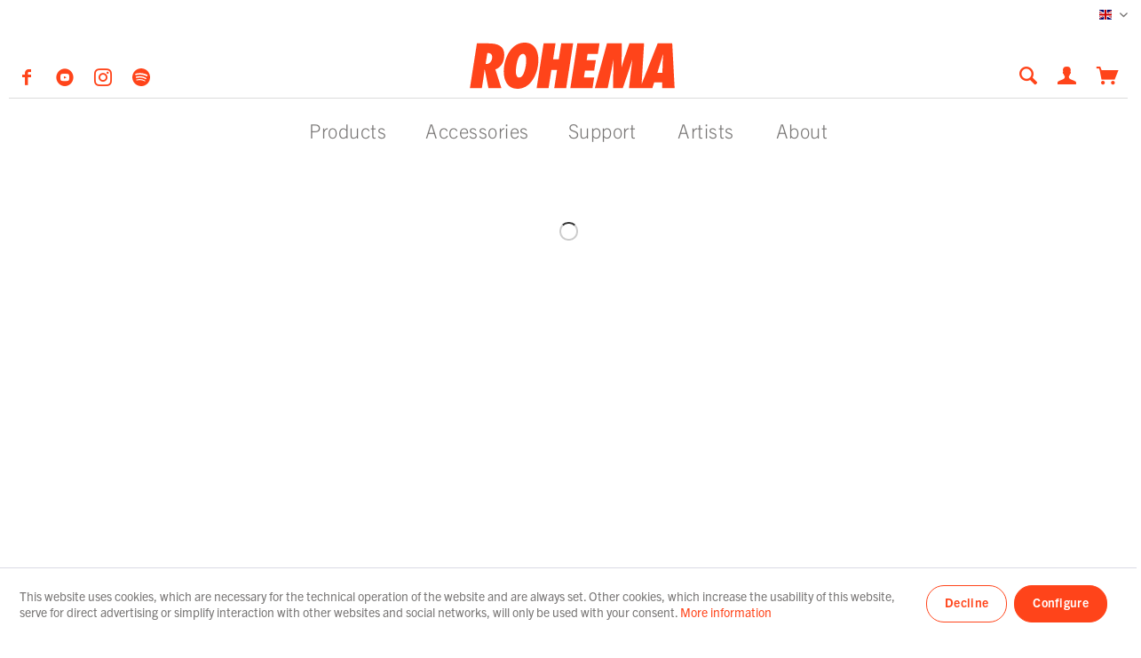

--- FILE ---
content_type: text/html; charset=UTF-8
request_url: https://www.rohema.de/en/produkte/musikhexen/
body_size: 9892
content:
<!DOCTYPE html> <html class="no-js" lang="en" itemscope="itemscope" itemtype="https://schema.org/WebPage"> <head> <meta charset="utf-8"><!-- WbmTagManager -->
<script>
var googleTagManagerFunction = function(w,d,s,l,i) {
    w[l]=w[l]||[];
    w[l].push({'gtm.start':new Date().getTime(),event:'gtm.js'});
    var f=d.getElementsByTagName(s)[0],j=d.createElement(s),dl=l!='dataLayer'?'&l='+l:'';
    j.async=true;
    j.src='https://www.googletagmanager.com/gtm.js?id='+i+dl+'';
    f.parentNode.insertBefore(j,f);
};

setTimeout(() => {
    googleTagManagerFunction(window,document,'script','dataLayer','GTM-PB2FSG9');
}, 3000);
</script>
<!-- End WbmTagManager --> <meta name="author" content="" /> <meta name="robots" content="index,follow" /> <meta name="revisit-after" content="15 days" /> <meta name="keywords" content="" /> <meta name="description" content="" /> <meta property="og:type" content="website" /> <meta property="og:site_name" content="Rohema" /> <meta property="og:title" content="Rohema" /> <meta property="og:description" content="" /> <meta property="og:image" content="https://www.rohema.de/media/vector/a5/8c/14/logo-red.svg" /> <meta name="twitter:card" content="website" /> <meta name="twitter:site" content="Rohema" /> <meta name="twitter:title" content="Rohema" /> <meta name="twitter:description" content="" /> <meta name="twitter:image" content="https://www.rohema.de/media/vector/a5/8c/14/logo-red.svg" /> <meta itemprop="copyrightHolder" content="Rohema" /> <meta itemprop="copyrightYear" content="2014" /> <meta itemprop="isFamilyFriendly" content="True" /> <meta itemprop="image" content="https://www.rohema.de/media/vector/a5/8c/14/logo-red.svg" /> <meta name="viewport" content="width=device-width, initial-scale=1.0"> <meta name="mobile-web-app-capable" content="yes"> <meta name="apple-mobile-web-app-title" content="Rohema"> <meta name="apple-mobile-web-app-capable" content="yes"> <meta name="apple-mobile-web-app-status-bar-style" content="default"> <link rel="alternate" hreflang="x-default" href="https://www.rohema.de/produkte/musikhexen/" /> <link rel="alternate" hreflang="en-GB" href="https://www.rohema.de/en/produkte/musikhexen/" /> <link rel="apple-touch-icon-precomposed" href="https://www.rohema.de/media/image/5b/72/b6/apple.png"> <link rel="shortcut icon" href="https://www.rohema.de/media/unknown/d9/0c/f4/favicon.ico"> <meta name="msapplication-navbutton-color" content="#ff441a" /> <meta name="application-name" content="Rohema" /> <meta name="msapplication-starturl" content="https://www.rohema.de/en/" /> <meta name="msapplication-window" content="width=1024;height=768" /> <meta name="msapplication-TileImage" content="https://www.rohema.de/media/image/e7/d4/f7/wind.png"> <meta name="msapplication-TileColor" content="#ff441a"> <meta name="theme-color" content="#ff441a" /> <link rel="canonical" href="https://www.rohema.de/en/produkte/musikhexen/" /> <title itemprop="name">produkte/Musikhexen/ | Rohema </title> <link href="/web/cache/1751353387_fb67ab868276a14fda434e16275893b0.css" media="all" rel="stylesheet" type="text/css" /> <link rel="stylesheet" href="https://use.typekit.net/cue7qrs.css"> <script src="https://www.google.com/recaptcha/api.js?render=6LfjkiYpAAAAACwlK7hr0HQE9FEiFqzJlQEGq26c"></script> </head> <body class="is--ctl-campaign is--act-index" ><!-- WbmTagManager (noscript) -->
<noscript><iframe src="https://www.googletagmanager.com/ns.html?id=GTM-PB2FSG9"
            height="0" width="0" style="display:none;visibility:hidden"></iframe></noscript>
<!-- End WbmTagManager (noscript) --> <div class="page-wrap"> <noscript class="noscript-main"> <div class="alert is--warning"> <div class="alert--icon"> <i class="icon--element icon--warning"></i> </div> <div class="alert--content"> To be able to use Rohema in full range, we recommend activating Javascript in your browser. </div> </div> </noscript> <header class="header-main"> <div class="top-bar"> <div class="container block-group"> <nav class="top-bar--navigation block" role="menubar">  <div class="top-bar--language navigation--entry"> <form method="post" class="language--form"> <div class="field--select"> <div class="language--flag en_GB">English</div> <div class="select-field"> <select name="__shop" class="language--select" data-auto-submit="true"> <option value="1" > Deutsch </option> <option value="2" selected="selected"> English </option> </select> </div> <input type="hidden" name="__redirect" value="1"> </div> </form> </div>  <div class="navigation--entry entry--compare is--hidden" role="menuitem" aria-haspopup="true" data-drop-down-menu="true">   </div> </nav> </div> </div> <div class="container header--navigation"> <div class="shop--social-media"> <a href="https://www.facebook.com/RohemaPercussion" target="_blank" title="Rohema Facebook Page" rel="noopener"> <i class="icon--facebook"></i> </a> <a href="https://www.youtube.com/channel/UCKcmNK8acsrANGMUuKFgfDw" target="_blank" title="Rohema YouTube Channel" rel="noopener"> <i class="icon--youtube2"></i> </a> <a href="https://www.instagram.com/rohema/" target="_blank" title="Rohema Instagram Page" rel="noopener"> <i class="icon--instagram"></i> </a> <a href="https://open.spotify.com/playlist/4bC02yUwEeRDb130m4FKeh?si=6q6D0ZVyRceVTFItS7r7Gg" title="Rohema Spotify Playlist" target="_blank" rel="noopener"> <i class="icon-rohema--spotify"></i> </a> </div> <div class="logo-main block-group" role="banner"> <div class="logo--shop block"> <a class="logo--link" href="https://www.rohema.de/en/" title="Rohema - Switch to homepage"> <picture> <svg width="100%" height="100%" viewBox="0 0 231 52" preserveAspectRatio="xMinYMin meet"> <image xmlns:xlink="http://www.w3.org/1999/xlink" xlink:href="https://www.rohema.de/media/vector/a5/8c/14/logo-red.svg" src="https://www.rohema.de/media/vector/a5/8c/14/logo-red.svg" width="231" height="52" alt="Rohema - Switch to homepage"></image> </svg> </picture> </a> </div> </div> <nav class="shop--navigation block-group"> <ul class="navigation--list block-group" role="menubar"> <li class="navigation--entry entry--menu-left" role="menuitem"> <a class="entry--link entry--trigger btn mobile-menu-icon" href="#offcanvas--left" data-offcanvas="true" data-offCanvasSelector=".sidebar-main" aria-label="Menu"> <span></span> <span></span> <span></span> </a> </li> <li class="navigation--entry entry--search" role="menuitem" data-search="true" aria-haspopup="true" data-minLength="2"> <a class="entry--link entry--trigger" href="#show-hide--search" title="Show / close search" aria-label="Show / close search" data-show-search> <i class="icon--search"></i> <span class="search--display">Search</span> </a> <form action="/en/search" method="get" class="main-search--form"> <input type="search" name="sSearch" aria-label="Search..." class="main-search--field" autocomplete="off" autocapitalize="off" placeholder="Search..." maxlength="30" /> <button type="submit" class="main-search--button" aria-label="Search"> <i class="icon--search"></i> <span class="main-search--text">Search</span> </button> <div class="form--ajax-loader">&nbsp;</div> </form> <div class="main-search--results"></div> </li>  <li class="navigation--entry entry--account with-slt" role="menuitem" data-offcanvas="true" data-offCanvasSelector=".account--dropdown-navigation"> <a href="https://www.rohema.de/en/account" title="My account" aria-label="My account" class="is--icon-left entry--link account--link"> <i class="icon--account"></i> </a> <div class="account--dropdown-navigation"> <div class="navigation--smartphone"> <div class="entry--close-off-canvas"> <a href="#close-account-menu" class="account--close-off-canvas" title="Close menu" aria-label="Close menu"> Close menu <i class="icon--arrow-right"></i> </a> </div> </div> <div class="account--menu is--rounded is--personalized"> <span class="navigation--headline"> My account </span> <div class="account--menu-container"> <ul class="sidebar--navigation navigation--list is--level0 show--active-items"> <li class="navigation--entry"> <span class="navigation--signin"> <a href="https://www.rohema.de/en/account#hide-registration" class="blocked--link btn is--primary navigation--signin-btn" data-collapseTarget="#registration" data-action="close"> Sign in </a> <span class="navigation--register"> <a href="https://www.rohema.de/en/account#show-registration" class="blocked--link" data-collapseTarget="#registration" data-action="open"> It's my first time here. </a> Register now. </span> </span> </li> <li class="navigation--entry"> <a href="https://www.rohema.de/en/account#show-registration" class="navigation--link"> Become a dealer </a> </li> <li class="navigation--entry"> <a href="https://www.rohema.de/en/account#show-registration" class="navigation--link"> Registration for music<br /> education institutions </a> </li> </ul> </div> </div> </div> </li> <li class="navigation--entry entry--cart" role="menuitem"> <a class="is--icon-left cart--link" href="https://www.rohema.de/en/checkout/cart" title="Shopping cart" aria-label="Shopping cart"> <span class="cart--display"> Shopping cart </span> <span class="badge is--primary is--minimal cart--quantity is--hidden">0</span> <i class="icon--basket"></i> </a> <div class="ajax-loader">&nbsp;</div> </li>  </ul> </nav> <div class="container--ajax-cart" data-collapse-cart="true" data-displayMode="offcanvas"></div> </div> </header> <nav class="navigation-main"> <div class="container" data-menu-scroller="true" data-listSelector=".navigation--list.container" data-viewPortSelector=".navigation--list-wrapper"> <div class="navigation--list-wrapper"> <ul class="navigation--list container" role="menubar" itemscope="itemscope" itemtype="https://schema.org/SiteNavigationElement"> <li class="navigation--entry" role="menuitem"><a class="navigation--link" href="https://www.rohema.de/en/products/" title="Products" aria-label="Products" itemprop="url"><span itemprop="name">Products</span></a></li><li class="navigation--entry" role="menuitem"><a class="navigation--link" href="https://www.rohema.de/en/accessories/" title="Accessories" aria-label="Accessories" itemprop="url"><span itemprop="name">Accessories</span></a></li><li class="navigation--entry" role="menuitem"><a class="navigation--link" href="https://www.rohema.de/en/support/" title="Support" aria-label="Support" itemprop="url"><span itemprop="name">Support</span></a></li> <li class="navigation--entry" role="menuitem"> <a class="navigation--link" href="https://www.rohema.de/en/artist-select" title="Artists" aria-label="Artists" itemprop="url"><span itemprop="name">Artists</span></a> </li> <li class="navigation--entry" role="menuitem"> <a class="navigation--link" href="https://www.rohema.de/en/about/" title="About" aria-label="Artists" itemprop="url"><span itemprop="name">About</span></a> </li> </ul> </div> </div> </nav> <div class="advanced-menu" data-advanced-menu="true" data-hoverDelay="250"> <div class="advanced-menu-inner"> <div class="menu--container"> <div class="button-container"> <span class="button--close"> <i class="icon--cross"></i> </span> </div> <div class="content--wrapper has--content"> <ul class="menu--list menu--level-0 columns--6"> <li class="menu--list-item item--level-0"> <span class="menu--list-item-inner"> <a href="https://www.rohema.de/en/products/drumsticks/" aria-label="Drumsticks" title="Drumsticks" class="teaser--image" style="background-image: url(https://www.rohema.de/media/image/fc/24/a0/Drumsticks.png);"></a> <span class="menu--list-item-inner-container"> <a href="https://www.rohema.de/en/products/drumsticks/" class="menu--list-item-link" aria-label="Drumsticks" title="Drumsticks">Drumsticks</a> <ul class="menu--list menu--level-1 columns--6"> <li class="menu--list-item item--level-1"> <span class="menu--list-item-inner"> <span class="menu--list-item-inner-container"> <a href="https://www.rohema.de/en/products/drumsticks/show-all/" class="menu--list-item-link" aria-label="Show all" title="Show all">Show all</a> </span> </span> </li> <li class="menu--list-item item--level-1"> <span class="menu--list-item-inner"> <span class="menu--list-item-inner-container"> <a href="https://www.rohema.de/en/products/drumsticks/drumset/" class="menu--list-item-link" aria-label="Drumset" title="Drumset">Drumset</a> </span> </span> </li> <li class="menu--list-item item--level-1"> <span class="menu--list-item-inner"> <span class="menu--list-item-inner-container"> <a href="https://www.rohema.de/en/products/drumsticks/signature/" class="menu--list-item-link" aria-label="Signature" title="Signature">Signature</a> </span> </span> </li> <li class="menu--list-item item--level-1"> <span class="menu--list-item-inner"> <span class="menu--list-item-inner-container"> <a href="https://www.rohema.de/en/products/drumsticks/next/" class="menu--list-item-link" aria-label="Next" title="Next">Next</a> </span> </span> </li> <li class="menu--list-item item--level-1"> <span class="menu--list-item-inner"> <span class="menu--list-item-inner-container"> <a href="https://www.rohema.de/en/products/drumsticks/concert/" class="menu--list-item-link" aria-label="Concert" title="Concert">Concert</a> </span> </span> </li> <li class="menu--list-item item--level-1"> <span class="menu--list-item-inner"> <span class="menu--list-item-inner-container"> <a href="https://www.rohema.de/en/products/drumsticks/special/" class="menu--list-item-link" aria-label="Special" title="Special">Special</a> </span> </span> </li> <li class="menu--list-item item--level-1"> <span class="menu--list-item-inner"> <span class="menu--list-item-inner-container"> <a href="https://www.rohema.de/en/products/drumsticks/marching/" class="menu--list-item-link" aria-label="Marching" title="Marching">Marching</a> </span> </span> </li> <li class="menu--list-item item--level-1"> <span class="menu--list-item-inner"> <span class="menu--list-item-inner-container"> <a href="https://www.rohema.de/en/products/drumsticks/mallets/" class="menu--list-item-link" aria-label="Mallets" title="Mallets">Mallets</a> </span> </span> </li> <li class="menu--list-item item--level-1"> <span class="menu--list-item-inner"> <span class="menu--list-item-inner-container"> <a href="https://www.rohema.de/en/products/drumsticks/bundles/" class="menu--list-item-link" aria-label="Bundles" title="Bundles">Bundles</a> </span> </span> </li> <li class="menu--list-item item--level-1"> <span class="menu--list-item-inner"> <span class="menu--list-item-inner-container"> <a href="https://www.rohema.de/en/products/drumsticks/accessories/" class="menu--list-item-link" aria-label="Accessories" title="Accessories">Accessories</a> </span> </span> </li> </ul> </span> </span> </li> <li class="menu--list-item item--level-0"> <span class="menu--list-item-inner"> <a href="https://www.rohema.de/en/products/rods-brushes/" aria-label="Rods &amp; Brushes" title="Rods &amp; Brushes" class="teaser--image" style="background-image: url(https://www.rohema.de/media/image/af/3f/32/Rods-Brushes.png);"></a> <span class="menu--list-item-inner-container"> <a href="https://www.rohema.de/en/products/rods-brushes/" class="menu--list-item-link" aria-label="Rods &amp; Brushes" title="Rods &amp; Brushes">Rods & Brushes</a> <ul class="menu--list menu--level-1 columns--6"> <li class="menu--list-item item--level-1"> <span class="menu--list-item-inner"> <span class="menu--list-item-inner-container"> <a href="https://www.rohema.de/en/products/rods-brushes/rods/" class="menu--list-item-link" aria-label="Rods" title="Rods">Rods</a> </span> </span> </li> <li class="menu--list-item item--level-1"> <span class="menu--list-item-inner"> <span class="menu--list-item-inner-container"> <a href="https://www.rohema.de/en/products/rods-brushes/brushes/" class="menu--list-item-link" aria-label="Brushes" title="Brushes">Brushes</a> </span> </span> </li> </ul> </span> </span> </li> <li class="menu--list-item item--level-0"> <span class="menu--list-item-inner"> <a href="https://www.rohema.de/en/products/kids-instruments/" aria-label="Kids Instruments" title="Kids Instruments" class="teaser--image" style="background-image: url(https://www.rohema.de/media/image/88/15/1f/Kinderinstrumentex9IK5pTrUYzrY.png);"></a> <span class="menu--list-item-inner-container"> <a href="https://www.rohema.de/en/products/kids-instruments/" class="menu--list-item-link" aria-label="Kids Instruments" title="Kids Instruments">Kids Instruments</a> <ul class="menu--list menu--level-1 columns--6"> <li class="menu--list-item item--level-1"> <span class="menu--list-item-inner"> <span class="menu--list-item-inner-container"> <a href="https://www.rohema.de/en/products/kids-instruments/kids-shaker/" class="menu--list-item-link" aria-label="Kids Shaker" title="Kids Shaker">Kids Shaker</a> </span> </span> </li> <li class="menu--list-item item--level-1"> <span class="menu--list-item-inner"> <span class="menu--list-item-inner-container"> <a href="https://www.rohema.de/en/products/kids-instruments/claves/" class="menu--list-item-link" aria-label="Claves" title="Claves">Claves</a> </span> </span> </li> <li class="menu--list-item item--level-1"> <span class="menu--list-item-inner"> <span class="menu--list-item-inner-container"> <a href="https://www.rohema.de/en/products/kids-instruments/rattles/" class="menu--list-item-link" aria-label="Rattles" title="Rattles">Rattles</a> </span> </span> </li> <li class="menu--list-item item--level-1"> <span class="menu--list-item-inner"> <span class="menu--list-item-inner-container"> <a href="https://www.rohema.de/en/products/kids-instruments/rakataks/" class="menu--list-item-link" aria-label="Rakataks" title="Rakataks">Rakataks</a> </span> </span> </li> <li class="menu--list-item item--level-1"> <span class="menu--list-item-inner"> <span class="menu--list-item-inner-container"> <a href="https://www.rohema.de/en/products/kids-instruments/wood-block/" class="menu--list-item-link" aria-label="Wood block" title="Wood block">Wood block</a> </span> </span> </li> <li class="menu--list-item item--level-1"> <span class="menu--list-item-inner"> <span class="menu--list-item-inner-container"> <a href="https://www.rohema.de/en/products/kids-instruments/tube-drums/" class="menu--list-item-link" aria-label="Tube Drums" title="Tube Drums">Tube Drums</a> </span> </span> </li> <li class="menu--list-item item--level-1"> <span class="menu--list-item-inner"> <span class="menu--list-item-inner-container"> <a href="https://www.rohema.de/en/products/kids-instruments/scraper/" class="menu--list-item-link" aria-label="Scraper" title="Scraper">Scraper</a> </span> </span> </li> <li class="menu--list-item item--level-1"> <span class="menu--list-item-inner"> <span class="menu--list-item-inner-container"> <a href="https://www.rohema.de/en/products/kids-instruments/drums-tambourines/" class="menu--list-item-link" aria-label="Drums &amp; Tambourines" title="Drums &amp; Tambourines">Drums & Tambourines</a> </span> </span> </li> <li class="menu--list-item item--level-1"> <span class="menu--list-item-inner"> <span class="menu--list-item-inner-container"> <a href="https://www.rohema.de/en/products/kids-instruments/bell-bands/" class="menu--list-item-link" aria-label="Bell bands" title="Bell bands">Bell bands</a> </span> </span> </li> <li class="menu--list-item item--level-1"> <span class="menu--list-item-inner"> <span class="menu--list-item-inner-container"> <a href="https://www.rohema.de/en/products/kids-instruments/hand-bells/" class="menu--list-item-link" aria-label="Hand Bells" title="Hand Bells">Hand Bells</a> </span> </span> </li> <li class="menu--list-item item--level-1"> <span class="menu--list-item-inner"> <span class="menu--list-item-inner-container"> <a href="https://www.rohema.de/en/products/kids-instruments/jingle-sticks/" class="menu--list-item-link" aria-label="Jingle Sticks" title="Jingle Sticks">Jingle Sticks</a> </span> </span> </li> <li class="menu--list-item item--level-1"> <span class="menu--list-item-inner"> <span class="menu--list-item-inner-container"> <a href="https://www.rohema.de/en/products/kids-instruments/junior-1/" class="menu--list-item-link" aria-label="Junior 1+" title="Junior 1+">Junior 1+</a> </span> </span> </li> <li class="menu--list-item item--level-1"> <span class="menu--list-item-inner"> <span class="menu--list-item-inner-container"> <a href="https://www.rohema.de/en/products/kids-instruments/create-play/" class="menu--list-item-link" aria-label="Create &amp; Play" title="Create &amp; Play">Create & Play</a> </span> </span> </li> <li class="menu--list-item item--level-1"> <span class="menu--list-item-inner"> <span class="menu--list-item-inner-container"> <a href="https://www.rohema.de/en/products/kids-instruments/sets-of-instruments/" class="menu--list-item-link" aria-label="Sets of Instruments" title="Sets of Instruments">Sets of Instruments</a> </span> </span> </li> <li class="menu--list-item item--level-1"> <span class="menu--list-item-inner"> <span class="menu--list-item-inner-container"> <a href="https://www.rohema.de/en/products/kids-instruments/triangles-co./" class="menu--list-item-link" aria-label="Triangles &amp; Co." title="Triangles &amp; Co.">Triangles & Co.</a> </span> </span> </li> </ul> </span> </span> </li> <li class="menu--list-item item--level-0"> <span class="menu--list-item-inner"> <a href="https://www.rohema.de/en/products/mallets/" aria-label="Mallets" title="Mallets" class="teaser--image" style="background-image: url(https://www.rohema.de/media/image/fd/b2/7e/Mallet.png);"></a> <span class="menu--list-item-inner-container"> <a href="https://www.rohema.de/en/products/mallets/" class="menu--list-item-link" aria-label="Mallets" title="Mallets">Mallets</a> <ul class="menu--list menu--level-1 columns--6"> <li class="menu--list-item item--level-1"> <span class="menu--list-item-inner"> <span class="menu--list-item-inner-container"> <a href="https://www.rohema.de/en/products/mallets/orff/" class="menu--list-item-link" aria-label="Orff" title="Orff">Orff</a> </span> </span> </li> <li class="menu--list-item item--level-1"> <span class="menu--list-item-inner"> <span class="menu--list-item-inner-container"> <a href="https://www.rohema.de/en/products/mallets/marching/" class="menu--list-item-link" aria-label="Marching" title="Marching">Marching</a> </span> </span> </li> <li class="menu--list-item item--level-1"> <span class="menu--list-item-inner"> <span class="menu--list-item-inner-container"> <a href="https://www.rohema.de/en/products/mallets/timpani/" class="menu--list-item-link" aria-label="Timpani" title="Timpani">Timpani</a> </span> </span> </li> <li class="menu--list-item item--level-1"> <span class="menu--list-item-inner"> <span class="menu--list-item-inner-container"> <a href="https://www.rohema.de/en/products/mallets/percussion/" class="menu--list-item-link" aria-label="Percussion" title="Percussion">Percussion</a> </span> </span> </li> </ul> </span> </span> </li> <li class="menu--list-item item--level-0"> <span class="menu--list-item-inner"> <a href="https://www.rohema.de/en/products/small-percussion/" aria-label="Small Percussion" title="Small Percussion" class="teaser--image" style="background-image: url(https://www.rohema.de/media/image/2c/6a/e7/Percussionkm4ZqEoTw9sdG.png);"></a> <span class="menu--list-item-inner-container"> <a href="https://www.rohema.de/en/products/small-percussion/" class="menu--list-item-link" aria-label="Small Percussion" title="Small Percussion">Small Percussion</a> <ul class="menu--list menu--level-1 columns--6"> <li class="menu--list-item item--level-1"> <span class="menu--list-item-inner"> <span class="menu--list-item-inner-container"> <a href="https://www.rohema.de/en/products/small-percussion/claves/" class="menu--list-item-link" aria-label="Claves" title="Claves">Claves</a> </span> </span> </li> <li class="menu--list-item item--level-1"> <span class="menu--list-item-inner"> <span class="menu--list-item-inner-container"> <a href="https://www.rohema.de/en/products/small-percussion/shaker/" class="menu--list-item-link" aria-label="Shaker" title="Shaker">Shaker</a> </span> </span> </li> <li class="menu--list-item item--level-1"> <span class="menu--list-item-inner"> <span class="menu--list-item-inner-container"> <a href="https://www.rohema.de/en/products/small-percussion/sets-of-instruments/" class="menu--list-item-link" aria-label="Sets of Instruments" title="Sets of Instruments">Sets of Instruments</a> </span> </span> </li> <li class="menu--list-item item--level-1"> <span class="menu--list-item-inner"> <span class="menu--list-item-inner-container"> <a href="https://www.rohema.de/en/products/small-percussion/guiro/" class="menu--list-item-link" aria-label="Guiro" title="Guiro">Guiro</a> </span> </span> </li> </ul> </span> </span> </li> <li class="menu--list-item item--level-0"> <span class="menu--list-item-inner"> <a href="https://www.rohema.de/en/products/batons/" aria-label="Batons" title="Batons" class="teaser--image" style="background-image: url(https://www.rohema.de/media/image/be/f6/0d/Batons.png);"></a> <span class="menu--list-item-inner-container"> <a href="https://www.rohema.de/en/products/batons/" class="menu--list-item-link" aria-label="Batons" title="Batons">Batons</a> <ul class="menu--list menu--level-1 columns--6"> <li class="menu--list-item item--level-1"> <span class="menu--list-item-inner"> <span class="menu--list-item-inner-container"> <a href="https://www.rohema.de/en/products/batons/wood/" class="menu--list-item-link" aria-label="Wood" title="Wood">Wood</a> </span> </span> </li> <li class="menu--list-item item--level-1"> <span class="menu--list-item-inner"> <span class="menu--list-item-inner-container"> <a href="https://www.rohema.de/en/products/batons/carbon/" class="menu--list-item-link" aria-label="Carbon" title="Carbon">Carbon</a> </span> </span> </li> <li class="menu--list-item item--level-1"> <span class="menu--list-item-inner"> <span class="menu--list-item-inner-container"> <a href="https://www.rohema.de/en/products/batons/fiberglass/" class="menu--list-item-link" aria-label="Fiberglass" title="Fiberglass">Fiberglass</a> </span> </span> </li> </ul> </span> </span> </li> </ul> </div> </div> <div class="menu--container"> <div class="button-container"> <span class="button--close"> <i class="icon--cross"></i> </span> </div> <div class="content--wrapper has--content"> <ul class="menu--list menu--level-0 columns--6"> <li class="menu--list-item item--level-0"> <span class="menu--list-item-inner"> <a href="https://www.rohema.de/en/accessories/mr-muff/" aria-label="Mr Muff" title="Mr Muff" class="teaser--image" style="background-image: url(https://www.rohema.de/media/image/c2/6b/7b/Mr-Muff.png);"></a> <span class="menu--list-item-inner-container"> <a href="https://www.rohema.de/en/accessories/mr-muff/" class="menu--list-item-link" aria-label="Mr Muff" title="Mr Muff">Mr Muff</a> </span> </span> </li> <li class="menu--list-item item--level-0"> <span class="menu--list-item-inner"> <a href="https://www.rohema.de/en/accessories/education/" aria-label="Education" title="Education" class="teaser--image" style="background-image: url(https://www.rohema.de/media/image/0c/d7/79/Kategorie_Buecher_Bundles.png);"></a> <span class="menu--list-item-inner-container"> <a href="https://www.rohema.de/en/accessories/education/" class="menu--list-item-link" aria-label="Education" title="Education">Education</a> </span> </span> </li> <li class="menu--list-item item--level-0"> <span class="menu--list-item-inner"> <a href="https://www.rohema.de/en/accessories/merchandise/" aria-label="Merchandise" title="Merchandise" class="teaser--image" style="background-image: url(https://www.rohema.de/media/image/8d/97/19/Bottle-Opener.png);"></a> <span class="menu--list-item-inner-container"> <a href="https://www.rohema.de/en/accessories/merchandise/" class="menu--list-item-link" aria-label="Merchandise" title="Merchandise">Merchandise</a> </span> </span> </li> <li class="menu--list-item item--level-0"> <span class="menu--list-item-inner"> <a href="https://www.rohema.de/en/accessories/displays/" aria-label="Displays" title="Displays" class="teaser--image" style="background-image: url(https://www.rohema.de/media/image/b6/48/15/Display-Percussion.png);"></a> <span class="menu--list-item-inner-container"> <a href="https://www.rohema.de/en/accessories/displays/" class="menu--list-item-link" aria-label="Displays" title="Displays">Displays</a> </span> </span> </li> <li class="menu--list-item item--level-0"> <span class="menu--list-item-inner"> <a href="https://www.rohema.de/en/accessories/bags/" aria-label="Bags" title="Bags" class="teaser--image" style="background-image: url(https://www.rohema.de/media/image/c6/a6/dc/Bag.png);"></a> <span class="menu--list-item-inner-container"> <a href="https://www.rohema.de/en/accessories/bags/" class="menu--list-item-link" aria-label="Bags" title="Bags">Bags</a> </span> </span> </li> </ul> </div> </div> <div class="menu--container"> <div class="button-container"> <span class="button--close"> <i class="icon--cross"></i> </span> </div> <div class="content--wrapper has--content"> <ul class="menu--list menu--level-0 columns--6"> <li class="menu--list-item item--level-0"> <span class="menu--list-item-inner"> <span class="menu--list-item-inner-container"> <a href="https://www.rohema.de/en/support/downloads/" class="menu--list-item-link" aria-label="Downloads" title="Downloads">Downloads</a> <ul class="menu--list menu--level-1 columns--6"> <li class="menu--list-item item--level-1"> <span class="menu--list-item-inner"> <span class="menu--list-item-inner-container"> <a href="https://www.rohema.de/en/support/downloads/catalogs/" class="menu--list-item-link" aria-label="Catalogs" title="Catalogs">Catalogs</a> </span> </span> </li> <li class="menu--list-item item--level-1"> <span class="menu--list-item-inner"> <span class="menu--list-item-inner-container"> <a href="https://www.rohema.de/en/support/downloads/guidebooks/" class="menu--list-item-link" aria-label="Guidebooks" title="Guidebooks">Guidebooks</a> </span> </span> </li> <li class="menu--list-item item--level-1"> <span class="menu--list-item-inner"> <span class="menu--list-item-inner-container"> <a href="https://www.rohema.de/en/support/downloads/media/" class="menu--list-item-link" aria-label="Media" title="Media">Media</a> </span> </span> </li> <li class="menu--list-item item--level-1"> <span class="menu--list-item-inner"> <span class="menu--list-item-inner-container"> <a href="https://www.rohema.de/en/support/downloads/endorsement/" class="menu--list-item-link" aria-label="Endorsement" title="Endorsement">Endorsement</a> </span> </span> </li> </ul> </span> </span> </li> <li class="menu--list-item item--level-0"> <span class="menu--list-item-inner"> <span class="menu--list-item-inner-container"> <a href="https://www.rohema.de/en/support/service/" class="menu--list-item-link" aria-label="Service" title="Service">Service</a> <ul class="menu--list menu--level-1 columns--6"> <li class="menu--list-item item--level-1"> <span class="menu--list-item-inner"> <span class="menu--list-item-inner-container"> <a href="https://www.rohema.de/en/contact/" class="menu--list-item-link" aria-label="Contact" title="Contact">Contact</a> </span> </span> </li> <li class="menu--list-item item--level-1"> <span class="menu--list-item-inner"> <span class="menu--list-item-inner-container"> <a href="https://www.rohema.de/en/newsletter/" class="menu--list-item-link" aria-label="Newsletter" title="Newsletter">Newsletter</a> </span> </span> </li> <li class="menu--list-item item--level-1"> <span class="menu--list-item-inner"> <span class="menu--list-item-inner-container"> <a href="https://www.rohema.de/en/registerFC/index/sValidation/PG4" class="menu--list-item-link" aria-label="Become a dealer" title="Become a dealer">Become a dealer</a> </span> </span> </li> </ul> </span> </span> </li> </ul> </div> </div> <div class="menu--container"> <div class="button-container"> <span class="button--close"> <i class="icon--cross"></i> </span> </div> <div class="content--wrapper has--content rohema-menu-artists"> <ul class="menu--list menu--level-0 columns--2"> <li class="menu--list-item item--level-0"> <span class="menu--list-item-inner"> <a href="https://www.rohema.de/en/artists/" aria-label="Rohema Artists" title="Rohema Artists" class="teaser--image" style="background-image: url(https://www.rohema.de/media/vector/c7/ec/13/artists_rohema.svg);"></a> <span class="menu--list-item-inner-container"> <a href="https://www.rohema.de/en/artists/" class="menu--list-item-link" aria-label="Rohema Artists" title="Rohema Artists">Rohema Artists</a> </span> </span> </li> <li class="menu--list-item item--level-0"> <span class="menu--list-item-inner"> <a href="http://www.rohema.de/en/muff-artists/" aria-label="Mr. Muff Artists" title="Mr. Muff Artists" class="teaser--image" style="background-image: url(https://www.rohema.de/media/vector/97/9b/1d/artists_muff.svg);"></a> <span class="menu--list-item-inner-container"> <a href="http://www.rohema.de/en/muff-artists/" class="menu--list-item-link" aria-label="Mr. Muff Artists" title="Mr. Muff Artists">Mr. Muff Artists</a> </span> </span> </li> </ul> </div> </div> </div> </div> <div class="emotion--overlay"> <i class="emotion--loading-indicator"></i> </div> <section class="content-main container block-group"> <nav class="content--breadcrumb block"> <ul class="breadcrumb--list" role="menu" itemscope itemtype="https://schema.org/BreadcrumbList"> <li role="menuitem" class="breadcrumb--entry" itemprop="itemListElement" itemscope itemtype="http://schema.org/ListItem"> <a class="breadcrumb--link" href="https://www.rohema.de/en/" title="Rohema Homepage" itemprop="item"> <link itemprop="url" href="https://www.rohema.de/en/" /> <span class="breadcrumb--title" itemprop="name">Start</span> </a> </li> <li role="none" class="breadcrumb--separator"> <i class="icon--arrow-right"></i> </li> <li role="menuitem" class="breadcrumb--entry is--active" itemprop="itemListElement" itemscope itemtype="https://schema.org/ListItem"> <a class="breadcrumb--link" href="https://www.rohema.de/en/produkte/musikhexen/" title="produkte/Musikhexen/" itemprop="item"> <link itemprop="url" href="https://www.rohema.de/en/produkte/musikhexen/" /> <span class="breadcrumb--title" itemprop="name">produkte/Musikhexen/</span> </a> <meta itemprop="position" content="0" /> </li> </ul> </nav> <div class="content-main--inner"> <div id='cookie-consent' class='off-canvas is--left block-transition' data-cookie-consent-manager='true'> <div class='cookie-consent--header cookie-consent--close'> Cookie preferences <i class="icon--arrow-right"></i> </div> <div class='cookie-consent--description'> This website uses cookies, which are necessary for the technical operation of the website and are always set. Other cookies, which increase the comfort when using this website, are used for direct advertising or to facilitate interaction with other websites and social networks, are only set with your consent. </div> <div class='cookie-consent--configuration'> <div class='cookie-consent--configuration-header'> <div class='cookie-consent--configuration-header-text'>Configuration</div> </div> <div class='cookie-consent--configuration-main'> <div class='cookie-consent--group'> <input type="hidden" class="cookie-consent--group-name" value="technical" /> <label class="cookie-consent--group-state cookie-consent--state-input cookie-consent--required"> <input type="checkbox" name="technical-state" class="cookie-consent--group-state-input" disabled="disabled" checked="checked"/> <span class="cookie-consent--state-input-element"></span> </label> <div class='cookie-consent--group-title' data-collapse-panel='true' data-contentSiblingSelector=".cookie-consent--group-container"> <div class="cookie-consent--group-title-label cookie-consent--state-label"> Technically required </div> <span class="cookie-consent--group-arrow is-icon--right"> <i class="icon--arrow-right"></i> </span> </div> <div class='cookie-consent--group-container'> <div class='cookie-consent--group-description'> These cookies are necessary for the basic functions of the shop. </div> <div class='cookie-consent--cookies-container'> <div class='cookie-consent--cookie'> <input type="hidden" class="cookie-consent--cookie-name" value="allowCookie" /> <label class="cookie-consent--cookie-state cookie-consent--state-input cookie-consent--required"> <input type="checkbox" name="allowCookie-state" class="cookie-consent--cookie-state-input" disabled="disabled" checked="checked" /> <span class="cookie-consent--state-input-element"></span> </label> <div class='cookie--label cookie-consent--state-label'> "Allow all cookies" cookie </div> </div> <div class='cookie-consent--cookie'> <input type="hidden" class="cookie-consent--cookie-name" value="cookieDeclined" /> <label class="cookie-consent--cookie-state cookie-consent--state-input cookie-consent--required"> <input type="checkbox" name="cookieDeclined-state" class="cookie-consent--cookie-state-input" disabled="disabled" checked="checked" /> <span class="cookie-consent--state-input-element"></span> </label> <div class='cookie--label cookie-consent--state-label'> "Decline all cookies" cookie </div> </div> <div class='cookie-consent--cookie'> <input type="hidden" class="cookie-consent--cookie-name" value="csrf_token" /> <label class="cookie-consent--cookie-state cookie-consent--state-input cookie-consent--required"> <input type="checkbox" name="csrf_token-state" class="cookie-consent--cookie-state-input" disabled="disabled" checked="checked" /> <span class="cookie-consent--state-input-element"></span> </label> <div class='cookie--label cookie-consent--state-label'> CSRF token </div> </div> <div class='cookie-consent--cookie'> <input type="hidden" class="cookie-consent--cookie-name" value="cookiePreferences" /> <label class="cookie-consent--cookie-state cookie-consent--state-input cookie-consent--required"> <input type="checkbox" name="cookiePreferences-state" class="cookie-consent--cookie-state-input" disabled="disabled" checked="checked" /> <span class="cookie-consent--state-input-element"></span> </label> <div class='cookie--label cookie-consent--state-label'> Cookie preferences </div> </div> <div class='cookie-consent--cookie'> <input type="hidden" class="cookie-consent--cookie-name" value="currency" /> <label class="cookie-consent--cookie-state cookie-consent--state-input cookie-consent--required"> <input type="checkbox" name="currency-state" class="cookie-consent--cookie-state-input" disabled="disabled" checked="checked" /> <span class="cookie-consent--state-input-element"></span> </label> <div class='cookie--label cookie-consent--state-label'> Currency change </div> </div> <div class='cookie-consent--cookie'> <input type="hidden" class="cookie-consent--cookie-name" value="slt" /> <label class="cookie-consent--cookie-state cookie-consent--state-input cookie-consent--required"> <input type="checkbox" name="slt-state" class="cookie-consent--cookie-state-input" disabled="disabled" checked="checked" /> <span class="cookie-consent--state-input-element"></span> </label> <div class='cookie--label cookie-consent--state-label'> Customer recognition </div> </div> <div class='cookie-consent--cookie'> <input type="hidden" class="cookie-consent--cookie-name" value="nocache" /> <label class="cookie-consent--cookie-state cookie-consent--state-input cookie-consent--required"> <input type="checkbox" name="nocache-state" class="cookie-consent--cookie-state-input" disabled="disabled" checked="checked" /> <span class="cookie-consent--state-input-element"></span> </label> <div class='cookie--label cookie-consent--state-label'> Customer-specific caching </div> </div> <div class='cookie-consent--cookie'> <input type="hidden" class="cookie-consent--cookie-name" value="x-cache-context-hash" /> <label class="cookie-consent--cookie-state cookie-consent--state-input cookie-consent--required"> <input type="checkbox" name="x-cache-context-hash-state" class="cookie-consent--cookie-state-input" disabled="disabled" checked="checked" /> <span class="cookie-consent--state-input-element"></span> </label> <div class='cookie--label cookie-consent--state-label'> Individual prices </div> </div> <div class='cookie-consent--cookie'> <input type="hidden" class="cookie-consent--cookie-name" value="bstLangCheck" /> <label class="cookie-consent--cookie-state cookie-consent--state-input cookie-consent--required"> <input type="checkbox" name="bstLangCheck-state" class="cookie-consent--cookie-state-input" disabled="disabled" checked="checked" /> <span class="cookie-consent--state-input-element"></span> </label> <div class='cookie--label cookie-consent--state-label'> Language detection (Shop select) </div> </div> <div class='cookie-consent--cookie'> <input type="hidden" class="cookie-consent--cookie-name" value="shop" /> <label class="cookie-consent--cookie-state cookie-consent--state-input cookie-consent--required"> <input type="checkbox" name="shop-state" class="cookie-consent--cookie-state-input" disabled="disabled" checked="checked" /> <span class="cookie-consent--state-input-element"></span> </label> <div class='cookie--label cookie-consent--state-label'> Selected shop </div> </div> <div class='cookie-consent--cookie'> <input type="hidden" class="cookie-consent--cookie-name" value="session" /> <label class="cookie-consent--cookie-state cookie-consent--state-input cookie-consent--required"> <input type="checkbox" name="session-state" class="cookie-consent--cookie-state-input" disabled="disabled" checked="checked" /> <span class="cookie-consent--state-input-element"></span> </label> <div class='cookie--label cookie-consent--state-label'> Session </div> </div> </div> </div> </div> <div class='cookie-consent--group'> <input type="hidden" class="cookie-consent--group-name" value="comfort" /> <label class="cookie-consent--group-state cookie-consent--state-input"> <input type="checkbox" name="comfort-state" class="cookie-consent--group-state-input"/> <span class="cookie-consent--state-input-element"></span> </label> <div class='cookie-consent--group-title' data-collapse-panel='true' data-contentSiblingSelector=".cookie-consent--group-container"> <div class="cookie-consent--group-title-label cookie-consent--state-label"> Comfort functions </div> <span class="cookie-consent--group-arrow is-icon--right"> <i class="icon--arrow-right"></i> </span> </div> <div class='cookie-consent--group-container'> <div class='cookie-consent--group-description'> These cookies are used to make the shopping experience even more appealing, for example for the recognition of the visitor. </div> <div class='cookie-consent--cookies-container'> <div class='cookie-consent--cookie'> <input type="hidden" class="cookie-consent--cookie-name" value="sUniqueID" /> <label class="cookie-consent--cookie-state cookie-consent--state-input"> <input type="checkbox" name="sUniqueID-state" class="cookie-consent--cookie-state-input" /> <span class="cookie-consent--state-input-element"></span> </label> <div class='cookie--label cookie-consent--state-label'> Note </div> </div> </div> </div> </div> <div class='cookie-consent--group'> <input type="hidden" class="cookie-consent--group-name" value="statistics" /> <label class="cookie-consent--group-state cookie-consent--state-input"> <input type="checkbox" name="statistics-state" class="cookie-consent--group-state-input"/> <span class="cookie-consent--state-input-element"></span> </label> <div class='cookie-consent--group-title' data-collapse-panel='true' data-contentSiblingSelector=".cookie-consent--group-container"> <div class="cookie-consent--group-title-label cookie-consent--state-label"> Statistics & Tracking </div> <span class="cookie-consent--group-arrow is-icon--right"> <i class="icon--arrow-right"></i> </span> </div> <div class='cookie-consent--group-container'> <div class='cookie-consent--cookies-container'> <div class='cookie-consent--cookie'> <input type="hidden" class="cookie-consent--cookie-name" value="partner" /> <label class="cookie-consent--cookie-state cookie-consent--state-input"> <input type="checkbox" name="partner-state" class="cookie-consent--cookie-state-input" /> <span class="cookie-consent--state-input-element"></span> </label> <div class='cookie--label cookie-consent--state-label'> Affiliate program </div> </div> <div class='cookie-consent--cookie'> <input type="hidden" class="cookie-consent--cookie-name" value="sib_cuid" /> <label class="cookie-consent--cookie-state cookie-consent--state-input"> <input type="checkbox" name="sib_cuid-state" class="cookie-consent--cookie-state-input" /> <span class="cookie-consent--state-input-element"></span> </label> <div class='cookie--label cookie-consent--state-label'> Sendinblue Tracking Cookies </div> </div> <div class='cookie-consent--cookie'> <input type="hidden" class="cookie-consent--cookie-name" value="x-ua-device" /> <label class="cookie-consent--cookie-state cookie-consent--state-input"> <input type="checkbox" name="x-ua-device-state" class="cookie-consent--cookie-state-input" /> <span class="cookie-consent--state-input-element"></span> </label> <div class='cookie--label cookie-consent--state-label'> Track device being used </div> </div> </div> </div> </div> </div> </div> <div class="cookie-consent--save"> <input class="cookie-consent--save-button btn is--primary" type="button" value="Save preferences" /> </div> </div> <aside class="sidebar-main off-canvas"> <div class="navigation--smartphone"> <ul class="navigation--list "> <li class="navigation--entry entry--close-off-canvas"> <a href="#close-categories-menu" title="Close menu" class="navigation--link"> <span>Close menu </span><i class="icon--arrow-right"></i> </a> </li> </ul> <div class="mobile--switches">  <div class="top-bar--language navigation--entry"> <form method="post" class="language--form"> <div class="field--select"> <div class="language--flag en_GB">English</div> <div class="select-field"> <select name="__shop" class="language--select" data-auto-submit="true"> <option value="1" > Deutsch </option> <option value="2" selected="selected"> English </option> </select> </div> <input type="hidden" name="__redirect" value="1"> </div> </form> </div>  </div> </div> <div class="sidebar--categories-wrapper" data-subcategory-nav="true" data-mainCategoryId="3" data-categoryId="0" data-fetchUrl=""> <div class="categories--headline navigation--headline"> Main menu </div> <div class="sidebar--categories-navigation sidebar-filter"> <ul class="sidebar--navigation categories--navigation navigation--list is--drop-down is--level0 is--rounded" role="menu"> </ul> </div> <div class="sidebar--categories-navigation off-canvas-categories"> <ul class="sidebar--navigation categories--navigation test_123 navigation--list is--drop-down is--level0 is--rounded" role="menu"> <li data-test class="navigation--entry has--sub-children" role="menuitem"> <a class="navigation--link link--go-forward test-3" href="https://www.rohema.de/en/products/" data-categoryId="118" data-fetchUrl="/en/widgets/listing/getCategory/categoryId/118" title="Products" > Products <span class="is--icon-right"> <i class="icon--arrow-right"></i> </span> </a> </li> <li data-test class="navigation--entry has--sub-children" role="menuitem"> <a class="navigation--link link--go-forward test-3" href="https://www.rohema.de/en/accessories/" data-categoryId="66" data-fetchUrl="/en/widgets/listing/getCategory/categoryId/66" title="Accessories" > Accessories <span class="is--icon-right"> <i class="icon--arrow-right"></i> </span> </a> </li> <li data-test class="navigation--entry has--sub-children" role="menuitem"> <a class="navigation--link link--go-forward test-3" href="https://www.rohema.de/en/support/" data-categoryId="142" data-fetchUrl="/en/widgets/listing/getCategory/categoryId/142" title="Support" > Support <span class="is--icon-right"> <i class="icon--arrow-right"></i> </span> </a> </li> <li class="navigation--entry" role="menuitem"> <a class="navigation--link" href="https://www.rohema.de/en/artist-select" title="Artists" aria-label="Artists" itemprop="url"><span itemprop="name">Artists</span></a> </li> <li class="navigation--entry" role="menuitem"> <a class="navigation--link" href="/about/" title="Artists" aria-label="Artists" itemprop="url"><span itemprop="name">About</span></a> </li> </ul> </div> <div class="shop-sites--container is--rounded"> <div class="shop-sites--headline navigation--headline"> Information </div> <ul class="shop-sites--navigation sidebar--navigation navigation--list is--drop-down is--level0" role="menu"> <li class="navigation--entry" role="menuitem"> <a class="navigation--link" href="https://www.rohema.de/en/support/downloads/endorsement/" title="Endorsement Request" data-categoryId="30" data-fetchUrl="/en/widgets/listing/getCustomPage/pageId/30" target="_self"> Endorsement Request </a> </li> <li class="navigation--entry" role="menuitem"> <a class="navigation--link" href="https://www.rohema.de/en/registerFC" title="Become a dealer" data-categoryId="21" data-fetchUrl="/en/widgets/listing/getCustomPage/pageId/21" > Become a dealer </a> </li> <li class="navigation--entry" role="menuitem"> <a class="navigation--link" href="/en/about/" title="About us" data-categoryId="9" data-fetchUrl="/en/widgets/listing/getCustomPage/pageId/9" > About us </a> </li> <li class="navigation--entry" role="menuitem"> <a class="navigation--link" href="https://www.rohema.de/en/cancellation/" title="Cancellation" data-categoryId="27" data-fetchUrl="/en/widgets/listing/getCustomPage/pageId/27" > Cancellation </a> </li> <li class="navigation--entry" role="menuitem"> <a class="navigation--link" href="https://www.rohema.de/en/contact/" title="Contact" data-categoryId="1" data-fetchUrl="/en/widgets/listing/getCustomPage/pageId/1" target="_self"> Contact </a> </li> <li class="navigation--entry" role="menuitem"> <a class="navigation--link" href="https://www.rohema.de/en/shipping-and-payment-terms/" title="Shipping and payment terms" data-categoryId="6" data-fetchUrl="/en/widgets/listing/getCustomPage/pageId/6" > Shipping and payment terms </a> </li> <li class="navigation--entry" role="menuitem"> <a class="navigation--link" href="https://www.rohema.de/en/privacy/" title="Privacy" data-categoryId="7" data-fetchUrl="/en/widgets/listing/getCustomPage/pageId/7" > Privacy </a> </li> <li class="navigation--entry" role="menuitem"> <a class="navigation--link" href="https://www.rohema.de/en/imprint/" title="Imprint" data-categoryId="3" data-fetchUrl="/en/widgets/listing/getCustomPage/pageId/3" > Imprint </a> </li> <li class="navigation--entry" role="menuitem"> <a class="navigation--link" href="https://www.rohema.de/en/terms-conditions/" title="Terms &amp; Conditions" data-categoryId="4" data-fetchUrl="/en/widgets/listing/getCustomPage/pageId/4" > Terms & Conditions </a> </li> </ul> </div> </div> </aside> <div class="content--wrapper"> <div class="content content--home"> <div class="content--emotions"> <div class="emotion--wrapper" style="display: none" data-controllerUrl="/en/widgets/emotion/index/emotionId/90/secret//controllerName/campaign" data-availableDevices="0,1,2,3,4" data-ajax="true" > </div> </div> </div> </div> </div> </section> <footer class="footer-main"> <div class="container"> <div class="footer--columns block-group"> <div class="footer--column column--hotline is--first block"> <div class="column--headline">Service </div> <div class="column--content"> <p class="column--desc"><a href="tel:+49 37422 729630" class="footer--phone-link">+49 37422 729630</a><br><a href="mailto:info@rohema.de" class="footer--phone-link">info@rohema.de</a><br><br>Mon-Fri, 09:00 am - 04:00 pm<br>Phone support and consultation</p> </div> </div> <div class="footer--column column--menu block"> <div class="column--headline">Explore</div> <nav class="column--navigation column--content"> <ul class="navigation--list" role="menu"> <li class="navigation--entry" role="menuitem"> <a class="navigation--link" href="/en/support/downloads/" title="Downloads"> Downloads </a> </li> <li class="navigation--entry" role="menuitem"> <a class="navigation--link" href="https://www.rohema.de/en/support/downloads/endorsement/" title="Endorsement Request" target="_self"> Endorsement Request </a> </li> <li class="navigation--entry" role="menuitem"> <a class="navigation--link" href="https://www.rohema.de/en/registerFC" title="Become a dealer"> Become a dealer </a> </li> <li class="navigation--entry" role="menuitem"> <a class="navigation--link" href="https://www.rohema.de/en/newsletter" title="Newsletter"> Newsletter </a> </li> <li class="navigation--entry" role="menuitem"> <a class="navigation--link" href="/en/about/" title="About us"> About us </a> </li> <li class="navigation--entry" role="menuitem"> <a class="navigation--link" href="https://www.rohema.de/en/contact/" title="Contact" target="_self"> Contact </a> </li> </ul> </nav> </div> <div class="footer--column column--menu block"> <div class="column--headline">Information</div> <nav class="column--navigation column--content"> <ul class="navigation--list" role="menu"> <li class="navigation--entry" role="menuitem"> <a class="navigation--link" href="https://www.rohema.de/en/cancellation/" title="Cancellation"> Cancellation </a> </li> <li class="navigation--entry" role="menuitem"> <a class="navigation--link" href="https://www.rohema.de/en/shipping-and-payment-terms/" title="Shipping and payment terms"> Shipping and payment terms </a> </li> <li class="navigation--entry" role="menuitem"> <a class="navigation--link" href="https://www.rohema.de/en/privacy/" title="Privacy"> Privacy </a> </li> <li class="navigation--entry" role="menuitem"> <a class="navigation--link" href="https://www.rohema.de/en/imprint/" title="Imprint"> Imprint </a> </li> <li class="navigation--entry" role="menuitem"> <a class="navigation--link" href="https://www.rohema.de/en/terms-conditions/" title="Terms &amp; Conditions"> Terms & Conditions </a> </li> </ul> </nav> </div> <div class="footer--column column--newsletter is--last block"> <div class="column--headline">Newsletter</div> <div class="column--content" data-newsletter="true"> <p class="column--desc"> Subscribe to the free newsletter and ensure that you will no longer miss any offers or news of Rohema. </p> <form class="newsletter--form" action="https://www.rohema.de/en/newsletter" method="post"> <input type="hidden" value="1" name="subscribeToNewsletter" /> <div class="content"> <input type="email" aria-label="Your email address" name="newsletter" class="newsletter--field" placeholder="Your email address" /> <input type="hidden" name="redirect"> <button type="submit" aria-label="Subscribe to newsletter" class="newsletter--button btn"> <i class="icon--mail"></i> <span class="button--text">Subscribe to newsletter</span> </button> </div> <p class="privacy-information"> I have read the <a title="data protection information" href="https://www.rohema.de/en/privacy/" target="_blank">data protection information</a>. </p> </form> </div> </div> </div> <div class="footer--bottom"> <div class="rohema-copyright"> <p> Copyright ©2021 Rohema Percussion OHG. All rights reserved. </p> </div> <div class="footer--vat-info"> <p class="vat-info--text"> * All prices incl. value added tax plus <a title="Versandkosten" href="https://www.rohema.de/en/shipping-and-payment-terms/">Shipping costs</a> and if necessary cash on delivery charges, if not described otherwise. </p> </div> <div class="container footer-minimal"> <div class="footer--service-menu"> <ul class="service--list is--rounded" role="menu"> <li class="service--entry" role="menuitem"> <a class="service--link" href="https://www.rohema.de/en/support/downloads/endorsement/" title="Endorsement Request" target="_self"> Endorsement Request </a> </li> <li class="service--entry" role="menuitem"> <a class="service--link" href="https://www.rohema.de/en/registerFC" title="Become a dealer" > Become a dealer </a> </li> <li class="service--entry" role="menuitem"> <a class="service--link" href="/en/about/" title="About us" > About us </a> </li> <li class="service--entry" role="menuitem"> <a class="service--link" href="https://www.rohema.de/en/cancellation/" title="Cancellation" > Cancellation </a> </li> <li class="service--entry" role="menuitem"> <a class="service--link" href="https://www.rohema.de/en/contact/" title="Contact" target="_self"> Contact </a> </li> <li class="service--entry" role="menuitem"> <a class="service--link" href="https://www.rohema.de/en/shipping-and-payment-terms/" title="Shipping and payment terms" > Shipping and payment terms </a> </li> <li class="service--entry" role="menuitem"> <a class="service--link" href="https://www.rohema.de/en/privacy/" title="Privacy" > Privacy </a> </li> <li class="service--entry" role="menuitem"> <a class="service--link" href="https://www.rohema.de/en/imprint/" title="Imprint" > Imprint </a> </li> <li class="service--entry" role="menuitem"> <a class="service--link" href="https://www.rohema.de/en/terms-conditions/" title="Terms &amp; Conditions" > Terms & Conditions </a> </li> </ul> </div> </div> </div> </div> </footer> </div> <div class="page-wrap--cookie-permission is--hidden" data-cookie-permission="true" data-urlPrefix="https://www.rohema.de/en/" data-title="Cookie Guidelines" data-shopId="2"> <div class="cookie-permission--container cookie-mode--1"> <div class="cookie-permission--content"> This website uses cookies, which are necessary for the technical operation of the website and are always set. Other cookies, which increase the usability of this website, serve for direct advertising or simplify interaction with other websites and social networks, will only be used with your consent. <a title="More&nbsp;information" class="cookie-permission--privacy-link" href="https://www.rohema.de/datenschutz"> More&nbsp;information </a> </div> <div class="cookie-permission--button"> <a href="#" class="cookie-permission--decline-button btn is--large is--center"> Decline </a> <a href="#" class="cookie-permission--configure-button btn is--primary is--large is--center" data-openConsentManager="true"> Configure </a> </div> </div> </div> <script id="footer--js-inline">
var timeNow = 1769458763;
var secureShop = true;
var asyncCallbacks = [];
document.asyncReady = function (callback) {
asyncCallbacks.push(callback);
};
var controller = controller || {"home":"https:\/\/www.rohema.de\/en\/","vat_check_enabled":"","vat_check_required":"","register":"https:\/\/www.rohema.de\/en\/register","checkout":"https:\/\/www.rohema.de\/en\/checkout","ajax_search":"https:\/\/www.rohema.de\/en\/ajax_search","ajax_cart":"https:\/\/www.rohema.de\/en\/checkout\/ajaxCart","ajax_validate":"https:\/\/www.rohema.de\/en\/register","ajax_add_article":"https:\/\/www.rohema.de\/en\/checkout\/addArticle","ajax_listing":"\/en\/widgets\/listing\/listingCount","ajax_cart_refresh":"https:\/\/www.rohema.de\/en\/checkout\/ajaxAmount","ajax_address_selection":"https:\/\/www.rohema.de\/en\/address\/ajaxSelection","ajax_address_editor":"https:\/\/www.rohema.de\/en\/address\/ajaxEditor"};
var snippets = snippets || { "noCookiesNotice": "We have detected that cookies are disabled in your browser. To be able to use Rohema in full range, we recommend activating Cookies in your browser." };
var themeConfig = themeConfig || {"offcanvasOverlayPage":true};
var lastSeenProductsConfig = lastSeenProductsConfig || {"baseUrl":"\/en","shopId":2,"noPicture":"\/themes\/Frontend\/Responsive\/frontend\/_public\/src\/img\/no-picture.jpg","productLimit":"5","currentArticle":""};
var csrfConfig = csrfConfig || {"generateUrl":"\/en\/csrftoken","basePath":"\/","shopId":2};
var statisticDevices = [
{ device: 'mobile', enter: 0, exit: 767 },
{ device: 'tablet', enter: 768, exit: 1259 },
{ device: 'desktop', enter: 1260, exit: 5160 }
];
var cookieRemoval = cookieRemoval || 1;
</script> <script>
var datePickerGlobalConfig = datePickerGlobalConfig || {
locale: {
weekdays: {
shorthand: ['Sun', 'Mon', 'Tue', 'Wed', 'Thu', 'Fri', 'Sat'],
longhand: ['Sunday', 'Monday', 'Tuesday', 'Wednesday', 'Thursday', 'Friday', 'Saturday']
},
months: {
shorthand: ['Jan', 'Feb', 'Mar', 'Apr', 'May', 'Jun', 'Jul', 'Aug', 'Sep', 'Oct', 'Nov', 'Dec'],
longhand: ['January', 'February', 'March', 'April', 'May', 'June', 'July', 'August', 'September', 'October', 'November', 'December']
},
firstDayOfWeek: 0,
weekAbbreviation: 'Wk',
rangeSeparator: ' to ',
scrollTitle: 'Scroll to change',
toggleTitle: 'Click to open',
daysInMonth: [31, 28, 31, 30, 31, 30, 31, 31, 30, 31, 30, 31]
},
dateFormat: 'Y-m-d',
timeFormat: ' H:i:S',
altFormat: 'F j, Y',
altTimeFormat: ' - H:i'
};
</script> <iframe id="refresh-statistics" width="0" height="0" style="display:none;"></iframe> <script>
/**
* @returns { boolean }
*/
function hasCookiesAllowed () {
if (window.cookieRemoval === 0) {
return true;
}
if (window.cookieRemoval === 1) {
if (document.cookie.indexOf('cookiePreferences') !== -1) {
return true;
}
return document.cookie.indexOf('cookieDeclined') === -1;
}
/**
* Must be cookieRemoval = 2, so only depends on existence of `allowCookie`
*/
return document.cookie.indexOf('allowCookie') !== -1;
}
/**
* @returns { boolean }
*/
function isDeviceCookieAllowed () {
var cookiesAllowed = hasCookiesAllowed();
if (window.cookieRemoval !== 1) {
return cookiesAllowed;
}
return cookiesAllowed && document.cookie.indexOf('"name":"x-ua-device","active":true') !== -1;
}
function isSecure() {
return window.secureShop !== undefined && window.secureShop === true;
}
(function(window, document) {
var par = document.location.search.match(/sPartner=([^&])+/g),
pid = (par && par[0]) ? par[0].substring(9) : null,
cur = document.location.protocol + '//' + document.location.host,
ref = document.referrer.indexOf(cur) === -1 ? document.referrer : null,
url = "/en/widgets/index/refreshStatistic",
pth = document.location.pathname.replace("https://www.rohema.de/en/", "/");
url += url.indexOf('?') === -1 ? '?' : '&';
url += 'requestPage=' + encodeURIComponent(pth);
url += '&requestController=' + encodeURI("campaign");
if(pid) { url += '&partner=' + pid; }
if(ref) { url += '&referer=' + encodeURIComponent(ref); }
if (isDeviceCookieAllowed()) {
var i = 0,
device = 'desktop',
width = window.innerWidth,
breakpoints = window.statisticDevices;
if (typeof width !== 'number') {
width = (document.documentElement.clientWidth !== 0) ? document.documentElement.clientWidth : document.body.clientWidth;
}
for (; i < breakpoints.length; i++) {
if (width >= ~~(breakpoints[i].enter) && width <= ~~(breakpoints[i].exit)) {
device = breakpoints[i].device;
}
}
document.cookie = 'x-ua-device=' + device + '; path=/' + (isSecure() ? '; secure;' : '');
}
document
.getElementById('refresh-statistics')
.src = url;
})(window, document);
</script> <script async src="/web/cache/1751353387_fb67ab868276a14fda434e16275893b0.js" id="main-script"></script> <script>
/**
* Wrap the replacement code into a function to call it from the outside to replace the method when necessary
*/
var replaceAsyncReady = window.replaceAsyncReady = function() {
document.asyncReady = function (callback) {
if (typeof callback === 'function') {
window.setTimeout(callback.apply(document), 0);
}
};
};
document.getElementById('main-script').addEventListener('load', function() {
if (!asyncCallbacks) {
return false;
}
for (var i = 0; i < asyncCallbacks.length; i++) {
if (typeof asyncCallbacks[i] === 'function') {
asyncCallbacks[i].call(document);
}
}
replaceAsyncReady();
});
</script>  </body> </html>

--- FILE ---
content_type: text/html; charset=utf-8
request_url: https://www.google.com/recaptcha/api2/anchor?ar=1&k=6LfjkiYpAAAAACwlK7hr0HQE9FEiFqzJlQEGq26c&co=aHR0cHM6Ly93d3cucm9oZW1hLmRlOjQ0Mw..&hl=en&v=N67nZn4AqZkNcbeMu4prBgzg&size=invisible&anchor-ms=20000&execute-ms=30000&cb=2vaoejzec4e5
body_size: 48747
content:
<!DOCTYPE HTML><html dir="ltr" lang="en"><head><meta http-equiv="Content-Type" content="text/html; charset=UTF-8">
<meta http-equiv="X-UA-Compatible" content="IE=edge">
<title>reCAPTCHA</title>
<style type="text/css">
/* cyrillic-ext */
@font-face {
  font-family: 'Roboto';
  font-style: normal;
  font-weight: 400;
  font-stretch: 100%;
  src: url(//fonts.gstatic.com/s/roboto/v48/KFO7CnqEu92Fr1ME7kSn66aGLdTylUAMa3GUBHMdazTgWw.woff2) format('woff2');
  unicode-range: U+0460-052F, U+1C80-1C8A, U+20B4, U+2DE0-2DFF, U+A640-A69F, U+FE2E-FE2F;
}
/* cyrillic */
@font-face {
  font-family: 'Roboto';
  font-style: normal;
  font-weight: 400;
  font-stretch: 100%;
  src: url(//fonts.gstatic.com/s/roboto/v48/KFO7CnqEu92Fr1ME7kSn66aGLdTylUAMa3iUBHMdazTgWw.woff2) format('woff2');
  unicode-range: U+0301, U+0400-045F, U+0490-0491, U+04B0-04B1, U+2116;
}
/* greek-ext */
@font-face {
  font-family: 'Roboto';
  font-style: normal;
  font-weight: 400;
  font-stretch: 100%;
  src: url(//fonts.gstatic.com/s/roboto/v48/KFO7CnqEu92Fr1ME7kSn66aGLdTylUAMa3CUBHMdazTgWw.woff2) format('woff2');
  unicode-range: U+1F00-1FFF;
}
/* greek */
@font-face {
  font-family: 'Roboto';
  font-style: normal;
  font-weight: 400;
  font-stretch: 100%;
  src: url(//fonts.gstatic.com/s/roboto/v48/KFO7CnqEu92Fr1ME7kSn66aGLdTylUAMa3-UBHMdazTgWw.woff2) format('woff2');
  unicode-range: U+0370-0377, U+037A-037F, U+0384-038A, U+038C, U+038E-03A1, U+03A3-03FF;
}
/* math */
@font-face {
  font-family: 'Roboto';
  font-style: normal;
  font-weight: 400;
  font-stretch: 100%;
  src: url(//fonts.gstatic.com/s/roboto/v48/KFO7CnqEu92Fr1ME7kSn66aGLdTylUAMawCUBHMdazTgWw.woff2) format('woff2');
  unicode-range: U+0302-0303, U+0305, U+0307-0308, U+0310, U+0312, U+0315, U+031A, U+0326-0327, U+032C, U+032F-0330, U+0332-0333, U+0338, U+033A, U+0346, U+034D, U+0391-03A1, U+03A3-03A9, U+03B1-03C9, U+03D1, U+03D5-03D6, U+03F0-03F1, U+03F4-03F5, U+2016-2017, U+2034-2038, U+203C, U+2040, U+2043, U+2047, U+2050, U+2057, U+205F, U+2070-2071, U+2074-208E, U+2090-209C, U+20D0-20DC, U+20E1, U+20E5-20EF, U+2100-2112, U+2114-2115, U+2117-2121, U+2123-214F, U+2190, U+2192, U+2194-21AE, U+21B0-21E5, U+21F1-21F2, U+21F4-2211, U+2213-2214, U+2216-22FF, U+2308-230B, U+2310, U+2319, U+231C-2321, U+2336-237A, U+237C, U+2395, U+239B-23B7, U+23D0, U+23DC-23E1, U+2474-2475, U+25AF, U+25B3, U+25B7, U+25BD, U+25C1, U+25CA, U+25CC, U+25FB, U+266D-266F, U+27C0-27FF, U+2900-2AFF, U+2B0E-2B11, U+2B30-2B4C, U+2BFE, U+3030, U+FF5B, U+FF5D, U+1D400-1D7FF, U+1EE00-1EEFF;
}
/* symbols */
@font-face {
  font-family: 'Roboto';
  font-style: normal;
  font-weight: 400;
  font-stretch: 100%;
  src: url(//fonts.gstatic.com/s/roboto/v48/KFO7CnqEu92Fr1ME7kSn66aGLdTylUAMaxKUBHMdazTgWw.woff2) format('woff2');
  unicode-range: U+0001-000C, U+000E-001F, U+007F-009F, U+20DD-20E0, U+20E2-20E4, U+2150-218F, U+2190, U+2192, U+2194-2199, U+21AF, U+21E6-21F0, U+21F3, U+2218-2219, U+2299, U+22C4-22C6, U+2300-243F, U+2440-244A, U+2460-24FF, U+25A0-27BF, U+2800-28FF, U+2921-2922, U+2981, U+29BF, U+29EB, U+2B00-2BFF, U+4DC0-4DFF, U+FFF9-FFFB, U+10140-1018E, U+10190-1019C, U+101A0, U+101D0-101FD, U+102E0-102FB, U+10E60-10E7E, U+1D2C0-1D2D3, U+1D2E0-1D37F, U+1F000-1F0FF, U+1F100-1F1AD, U+1F1E6-1F1FF, U+1F30D-1F30F, U+1F315, U+1F31C, U+1F31E, U+1F320-1F32C, U+1F336, U+1F378, U+1F37D, U+1F382, U+1F393-1F39F, U+1F3A7-1F3A8, U+1F3AC-1F3AF, U+1F3C2, U+1F3C4-1F3C6, U+1F3CA-1F3CE, U+1F3D4-1F3E0, U+1F3ED, U+1F3F1-1F3F3, U+1F3F5-1F3F7, U+1F408, U+1F415, U+1F41F, U+1F426, U+1F43F, U+1F441-1F442, U+1F444, U+1F446-1F449, U+1F44C-1F44E, U+1F453, U+1F46A, U+1F47D, U+1F4A3, U+1F4B0, U+1F4B3, U+1F4B9, U+1F4BB, U+1F4BF, U+1F4C8-1F4CB, U+1F4D6, U+1F4DA, U+1F4DF, U+1F4E3-1F4E6, U+1F4EA-1F4ED, U+1F4F7, U+1F4F9-1F4FB, U+1F4FD-1F4FE, U+1F503, U+1F507-1F50B, U+1F50D, U+1F512-1F513, U+1F53E-1F54A, U+1F54F-1F5FA, U+1F610, U+1F650-1F67F, U+1F687, U+1F68D, U+1F691, U+1F694, U+1F698, U+1F6AD, U+1F6B2, U+1F6B9-1F6BA, U+1F6BC, U+1F6C6-1F6CF, U+1F6D3-1F6D7, U+1F6E0-1F6EA, U+1F6F0-1F6F3, U+1F6F7-1F6FC, U+1F700-1F7FF, U+1F800-1F80B, U+1F810-1F847, U+1F850-1F859, U+1F860-1F887, U+1F890-1F8AD, U+1F8B0-1F8BB, U+1F8C0-1F8C1, U+1F900-1F90B, U+1F93B, U+1F946, U+1F984, U+1F996, U+1F9E9, U+1FA00-1FA6F, U+1FA70-1FA7C, U+1FA80-1FA89, U+1FA8F-1FAC6, U+1FACE-1FADC, U+1FADF-1FAE9, U+1FAF0-1FAF8, U+1FB00-1FBFF;
}
/* vietnamese */
@font-face {
  font-family: 'Roboto';
  font-style: normal;
  font-weight: 400;
  font-stretch: 100%;
  src: url(//fonts.gstatic.com/s/roboto/v48/KFO7CnqEu92Fr1ME7kSn66aGLdTylUAMa3OUBHMdazTgWw.woff2) format('woff2');
  unicode-range: U+0102-0103, U+0110-0111, U+0128-0129, U+0168-0169, U+01A0-01A1, U+01AF-01B0, U+0300-0301, U+0303-0304, U+0308-0309, U+0323, U+0329, U+1EA0-1EF9, U+20AB;
}
/* latin-ext */
@font-face {
  font-family: 'Roboto';
  font-style: normal;
  font-weight: 400;
  font-stretch: 100%;
  src: url(//fonts.gstatic.com/s/roboto/v48/KFO7CnqEu92Fr1ME7kSn66aGLdTylUAMa3KUBHMdazTgWw.woff2) format('woff2');
  unicode-range: U+0100-02BA, U+02BD-02C5, U+02C7-02CC, U+02CE-02D7, U+02DD-02FF, U+0304, U+0308, U+0329, U+1D00-1DBF, U+1E00-1E9F, U+1EF2-1EFF, U+2020, U+20A0-20AB, U+20AD-20C0, U+2113, U+2C60-2C7F, U+A720-A7FF;
}
/* latin */
@font-face {
  font-family: 'Roboto';
  font-style: normal;
  font-weight: 400;
  font-stretch: 100%;
  src: url(//fonts.gstatic.com/s/roboto/v48/KFO7CnqEu92Fr1ME7kSn66aGLdTylUAMa3yUBHMdazQ.woff2) format('woff2');
  unicode-range: U+0000-00FF, U+0131, U+0152-0153, U+02BB-02BC, U+02C6, U+02DA, U+02DC, U+0304, U+0308, U+0329, U+2000-206F, U+20AC, U+2122, U+2191, U+2193, U+2212, U+2215, U+FEFF, U+FFFD;
}
/* cyrillic-ext */
@font-face {
  font-family: 'Roboto';
  font-style: normal;
  font-weight: 500;
  font-stretch: 100%;
  src: url(//fonts.gstatic.com/s/roboto/v48/KFO7CnqEu92Fr1ME7kSn66aGLdTylUAMa3GUBHMdazTgWw.woff2) format('woff2');
  unicode-range: U+0460-052F, U+1C80-1C8A, U+20B4, U+2DE0-2DFF, U+A640-A69F, U+FE2E-FE2F;
}
/* cyrillic */
@font-face {
  font-family: 'Roboto';
  font-style: normal;
  font-weight: 500;
  font-stretch: 100%;
  src: url(//fonts.gstatic.com/s/roboto/v48/KFO7CnqEu92Fr1ME7kSn66aGLdTylUAMa3iUBHMdazTgWw.woff2) format('woff2');
  unicode-range: U+0301, U+0400-045F, U+0490-0491, U+04B0-04B1, U+2116;
}
/* greek-ext */
@font-face {
  font-family: 'Roboto';
  font-style: normal;
  font-weight: 500;
  font-stretch: 100%;
  src: url(//fonts.gstatic.com/s/roboto/v48/KFO7CnqEu92Fr1ME7kSn66aGLdTylUAMa3CUBHMdazTgWw.woff2) format('woff2');
  unicode-range: U+1F00-1FFF;
}
/* greek */
@font-face {
  font-family: 'Roboto';
  font-style: normal;
  font-weight: 500;
  font-stretch: 100%;
  src: url(//fonts.gstatic.com/s/roboto/v48/KFO7CnqEu92Fr1ME7kSn66aGLdTylUAMa3-UBHMdazTgWw.woff2) format('woff2');
  unicode-range: U+0370-0377, U+037A-037F, U+0384-038A, U+038C, U+038E-03A1, U+03A3-03FF;
}
/* math */
@font-face {
  font-family: 'Roboto';
  font-style: normal;
  font-weight: 500;
  font-stretch: 100%;
  src: url(//fonts.gstatic.com/s/roboto/v48/KFO7CnqEu92Fr1ME7kSn66aGLdTylUAMawCUBHMdazTgWw.woff2) format('woff2');
  unicode-range: U+0302-0303, U+0305, U+0307-0308, U+0310, U+0312, U+0315, U+031A, U+0326-0327, U+032C, U+032F-0330, U+0332-0333, U+0338, U+033A, U+0346, U+034D, U+0391-03A1, U+03A3-03A9, U+03B1-03C9, U+03D1, U+03D5-03D6, U+03F0-03F1, U+03F4-03F5, U+2016-2017, U+2034-2038, U+203C, U+2040, U+2043, U+2047, U+2050, U+2057, U+205F, U+2070-2071, U+2074-208E, U+2090-209C, U+20D0-20DC, U+20E1, U+20E5-20EF, U+2100-2112, U+2114-2115, U+2117-2121, U+2123-214F, U+2190, U+2192, U+2194-21AE, U+21B0-21E5, U+21F1-21F2, U+21F4-2211, U+2213-2214, U+2216-22FF, U+2308-230B, U+2310, U+2319, U+231C-2321, U+2336-237A, U+237C, U+2395, U+239B-23B7, U+23D0, U+23DC-23E1, U+2474-2475, U+25AF, U+25B3, U+25B7, U+25BD, U+25C1, U+25CA, U+25CC, U+25FB, U+266D-266F, U+27C0-27FF, U+2900-2AFF, U+2B0E-2B11, U+2B30-2B4C, U+2BFE, U+3030, U+FF5B, U+FF5D, U+1D400-1D7FF, U+1EE00-1EEFF;
}
/* symbols */
@font-face {
  font-family: 'Roboto';
  font-style: normal;
  font-weight: 500;
  font-stretch: 100%;
  src: url(//fonts.gstatic.com/s/roboto/v48/KFO7CnqEu92Fr1ME7kSn66aGLdTylUAMaxKUBHMdazTgWw.woff2) format('woff2');
  unicode-range: U+0001-000C, U+000E-001F, U+007F-009F, U+20DD-20E0, U+20E2-20E4, U+2150-218F, U+2190, U+2192, U+2194-2199, U+21AF, U+21E6-21F0, U+21F3, U+2218-2219, U+2299, U+22C4-22C6, U+2300-243F, U+2440-244A, U+2460-24FF, U+25A0-27BF, U+2800-28FF, U+2921-2922, U+2981, U+29BF, U+29EB, U+2B00-2BFF, U+4DC0-4DFF, U+FFF9-FFFB, U+10140-1018E, U+10190-1019C, U+101A0, U+101D0-101FD, U+102E0-102FB, U+10E60-10E7E, U+1D2C0-1D2D3, U+1D2E0-1D37F, U+1F000-1F0FF, U+1F100-1F1AD, U+1F1E6-1F1FF, U+1F30D-1F30F, U+1F315, U+1F31C, U+1F31E, U+1F320-1F32C, U+1F336, U+1F378, U+1F37D, U+1F382, U+1F393-1F39F, U+1F3A7-1F3A8, U+1F3AC-1F3AF, U+1F3C2, U+1F3C4-1F3C6, U+1F3CA-1F3CE, U+1F3D4-1F3E0, U+1F3ED, U+1F3F1-1F3F3, U+1F3F5-1F3F7, U+1F408, U+1F415, U+1F41F, U+1F426, U+1F43F, U+1F441-1F442, U+1F444, U+1F446-1F449, U+1F44C-1F44E, U+1F453, U+1F46A, U+1F47D, U+1F4A3, U+1F4B0, U+1F4B3, U+1F4B9, U+1F4BB, U+1F4BF, U+1F4C8-1F4CB, U+1F4D6, U+1F4DA, U+1F4DF, U+1F4E3-1F4E6, U+1F4EA-1F4ED, U+1F4F7, U+1F4F9-1F4FB, U+1F4FD-1F4FE, U+1F503, U+1F507-1F50B, U+1F50D, U+1F512-1F513, U+1F53E-1F54A, U+1F54F-1F5FA, U+1F610, U+1F650-1F67F, U+1F687, U+1F68D, U+1F691, U+1F694, U+1F698, U+1F6AD, U+1F6B2, U+1F6B9-1F6BA, U+1F6BC, U+1F6C6-1F6CF, U+1F6D3-1F6D7, U+1F6E0-1F6EA, U+1F6F0-1F6F3, U+1F6F7-1F6FC, U+1F700-1F7FF, U+1F800-1F80B, U+1F810-1F847, U+1F850-1F859, U+1F860-1F887, U+1F890-1F8AD, U+1F8B0-1F8BB, U+1F8C0-1F8C1, U+1F900-1F90B, U+1F93B, U+1F946, U+1F984, U+1F996, U+1F9E9, U+1FA00-1FA6F, U+1FA70-1FA7C, U+1FA80-1FA89, U+1FA8F-1FAC6, U+1FACE-1FADC, U+1FADF-1FAE9, U+1FAF0-1FAF8, U+1FB00-1FBFF;
}
/* vietnamese */
@font-face {
  font-family: 'Roboto';
  font-style: normal;
  font-weight: 500;
  font-stretch: 100%;
  src: url(//fonts.gstatic.com/s/roboto/v48/KFO7CnqEu92Fr1ME7kSn66aGLdTylUAMa3OUBHMdazTgWw.woff2) format('woff2');
  unicode-range: U+0102-0103, U+0110-0111, U+0128-0129, U+0168-0169, U+01A0-01A1, U+01AF-01B0, U+0300-0301, U+0303-0304, U+0308-0309, U+0323, U+0329, U+1EA0-1EF9, U+20AB;
}
/* latin-ext */
@font-face {
  font-family: 'Roboto';
  font-style: normal;
  font-weight: 500;
  font-stretch: 100%;
  src: url(//fonts.gstatic.com/s/roboto/v48/KFO7CnqEu92Fr1ME7kSn66aGLdTylUAMa3KUBHMdazTgWw.woff2) format('woff2');
  unicode-range: U+0100-02BA, U+02BD-02C5, U+02C7-02CC, U+02CE-02D7, U+02DD-02FF, U+0304, U+0308, U+0329, U+1D00-1DBF, U+1E00-1E9F, U+1EF2-1EFF, U+2020, U+20A0-20AB, U+20AD-20C0, U+2113, U+2C60-2C7F, U+A720-A7FF;
}
/* latin */
@font-face {
  font-family: 'Roboto';
  font-style: normal;
  font-weight: 500;
  font-stretch: 100%;
  src: url(//fonts.gstatic.com/s/roboto/v48/KFO7CnqEu92Fr1ME7kSn66aGLdTylUAMa3yUBHMdazQ.woff2) format('woff2');
  unicode-range: U+0000-00FF, U+0131, U+0152-0153, U+02BB-02BC, U+02C6, U+02DA, U+02DC, U+0304, U+0308, U+0329, U+2000-206F, U+20AC, U+2122, U+2191, U+2193, U+2212, U+2215, U+FEFF, U+FFFD;
}
/* cyrillic-ext */
@font-face {
  font-family: 'Roboto';
  font-style: normal;
  font-weight: 900;
  font-stretch: 100%;
  src: url(//fonts.gstatic.com/s/roboto/v48/KFO7CnqEu92Fr1ME7kSn66aGLdTylUAMa3GUBHMdazTgWw.woff2) format('woff2');
  unicode-range: U+0460-052F, U+1C80-1C8A, U+20B4, U+2DE0-2DFF, U+A640-A69F, U+FE2E-FE2F;
}
/* cyrillic */
@font-face {
  font-family: 'Roboto';
  font-style: normal;
  font-weight: 900;
  font-stretch: 100%;
  src: url(//fonts.gstatic.com/s/roboto/v48/KFO7CnqEu92Fr1ME7kSn66aGLdTylUAMa3iUBHMdazTgWw.woff2) format('woff2');
  unicode-range: U+0301, U+0400-045F, U+0490-0491, U+04B0-04B1, U+2116;
}
/* greek-ext */
@font-face {
  font-family: 'Roboto';
  font-style: normal;
  font-weight: 900;
  font-stretch: 100%;
  src: url(//fonts.gstatic.com/s/roboto/v48/KFO7CnqEu92Fr1ME7kSn66aGLdTylUAMa3CUBHMdazTgWw.woff2) format('woff2');
  unicode-range: U+1F00-1FFF;
}
/* greek */
@font-face {
  font-family: 'Roboto';
  font-style: normal;
  font-weight: 900;
  font-stretch: 100%;
  src: url(//fonts.gstatic.com/s/roboto/v48/KFO7CnqEu92Fr1ME7kSn66aGLdTylUAMa3-UBHMdazTgWw.woff2) format('woff2');
  unicode-range: U+0370-0377, U+037A-037F, U+0384-038A, U+038C, U+038E-03A1, U+03A3-03FF;
}
/* math */
@font-face {
  font-family: 'Roboto';
  font-style: normal;
  font-weight: 900;
  font-stretch: 100%;
  src: url(//fonts.gstatic.com/s/roboto/v48/KFO7CnqEu92Fr1ME7kSn66aGLdTylUAMawCUBHMdazTgWw.woff2) format('woff2');
  unicode-range: U+0302-0303, U+0305, U+0307-0308, U+0310, U+0312, U+0315, U+031A, U+0326-0327, U+032C, U+032F-0330, U+0332-0333, U+0338, U+033A, U+0346, U+034D, U+0391-03A1, U+03A3-03A9, U+03B1-03C9, U+03D1, U+03D5-03D6, U+03F0-03F1, U+03F4-03F5, U+2016-2017, U+2034-2038, U+203C, U+2040, U+2043, U+2047, U+2050, U+2057, U+205F, U+2070-2071, U+2074-208E, U+2090-209C, U+20D0-20DC, U+20E1, U+20E5-20EF, U+2100-2112, U+2114-2115, U+2117-2121, U+2123-214F, U+2190, U+2192, U+2194-21AE, U+21B0-21E5, U+21F1-21F2, U+21F4-2211, U+2213-2214, U+2216-22FF, U+2308-230B, U+2310, U+2319, U+231C-2321, U+2336-237A, U+237C, U+2395, U+239B-23B7, U+23D0, U+23DC-23E1, U+2474-2475, U+25AF, U+25B3, U+25B7, U+25BD, U+25C1, U+25CA, U+25CC, U+25FB, U+266D-266F, U+27C0-27FF, U+2900-2AFF, U+2B0E-2B11, U+2B30-2B4C, U+2BFE, U+3030, U+FF5B, U+FF5D, U+1D400-1D7FF, U+1EE00-1EEFF;
}
/* symbols */
@font-face {
  font-family: 'Roboto';
  font-style: normal;
  font-weight: 900;
  font-stretch: 100%;
  src: url(//fonts.gstatic.com/s/roboto/v48/KFO7CnqEu92Fr1ME7kSn66aGLdTylUAMaxKUBHMdazTgWw.woff2) format('woff2');
  unicode-range: U+0001-000C, U+000E-001F, U+007F-009F, U+20DD-20E0, U+20E2-20E4, U+2150-218F, U+2190, U+2192, U+2194-2199, U+21AF, U+21E6-21F0, U+21F3, U+2218-2219, U+2299, U+22C4-22C6, U+2300-243F, U+2440-244A, U+2460-24FF, U+25A0-27BF, U+2800-28FF, U+2921-2922, U+2981, U+29BF, U+29EB, U+2B00-2BFF, U+4DC0-4DFF, U+FFF9-FFFB, U+10140-1018E, U+10190-1019C, U+101A0, U+101D0-101FD, U+102E0-102FB, U+10E60-10E7E, U+1D2C0-1D2D3, U+1D2E0-1D37F, U+1F000-1F0FF, U+1F100-1F1AD, U+1F1E6-1F1FF, U+1F30D-1F30F, U+1F315, U+1F31C, U+1F31E, U+1F320-1F32C, U+1F336, U+1F378, U+1F37D, U+1F382, U+1F393-1F39F, U+1F3A7-1F3A8, U+1F3AC-1F3AF, U+1F3C2, U+1F3C4-1F3C6, U+1F3CA-1F3CE, U+1F3D4-1F3E0, U+1F3ED, U+1F3F1-1F3F3, U+1F3F5-1F3F7, U+1F408, U+1F415, U+1F41F, U+1F426, U+1F43F, U+1F441-1F442, U+1F444, U+1F446-1F449, U+1F44C-1F44E, U+1F453, U+1F46A, U+1F47D, U+1F4A3, U+1F4B0, U+1F4B3, U+1F4B9, U+1F4BB, U+1F4BF, U+1F4C8-1F4CB, U+1F4D6, U+1F4DA, U+1F4DF, U+1F4E3-1F4E6, U+1F4EA-1F4ED, U+1F4F7, U+1F4F9-1F4FB, U+1F4FD-1F4FE, U+1F503, U+1F507-1F50B, U+1F50D, U+1F512-1F513, U+1F53E-1F54A, U+1F54F-1F5FA, U+1F610, U+1F650-1F67F, U+1F687, U+1F68D, U+1F691, U+1F694, U+1F698, U+1F6AD, U+1F6B2, U+1F6B9-1F6BA, U+1F6BC, U+1F6C6-1F6CF, U+1F6D3-1F6D7, U+1F6E0-1F6EA, U+1F6F0-1F6F3, U+1F6F7-1F6FC, U+1F700-1F7FF, U+1F800-1F80B, U+1F810-1F847, U+1F850-1F859, U+1F860-1F887, U+1F890-1F8AD, U+1F8B0-1F8BB, U+1F8C0-1F8C1, U+1F900-1F90B, U+1F93B, U+1F946, U+1F984, U+1F996, U+1F9E9, U+1FA00-1FA6F, U+1FA70-1FA7C, U+1FA80-1FA89, U+1FA8F-1FAC6, U+1FACE-1FADC, U+1FADF-1FAE9, U+1FAF0-1FAF8, U+1FB00-1FBFF;
}
/* vietnamese */
@font-face {
  font-family: 'Roboto';
  font-style: normal;
  font-weight: 900;
  font-stretch: 100%;
  src: url(//fonts.gstatic.com/s/roboto/v48/KFO7CnqEu92Fr1ME7kSn66aGLdTylUAMa3OUBHMdazTgWw.woff2) format('woff2');
  unicode-range: U+0102-0103, U+0110-0111, U+0128-0129, U+0168-0169, U+01A0-01A1, U+01AF-01B0, U+0300-0301, U+0303-0304, U+0308-0309, U+0323, U+0329, U+1EA0-1EF9, U+20AB;
}
/* latin-ext */
@font-face {
  font-family: 'Roboto';
  font-style: normal;
  font-weight: 900;
  font-stretch: 100%;
  src: url(//fonts.gstatic.com/s/roboto/v48/KFO7CnqEu92Fr1ME7kSn66aGLdTylUAMa3KUBHMdazTgWw.woff2) format('woff2');
  unicode-range: U+0100-02BA, U+02BD-02C5, U+02C7-02CC, U+02CE-02D7, U+02DD-02FF, U+0304, U+0308, U+0329, U+1D00-1DBF, U+1E00-1E9F, U+1EF2-1EFF, U+2020, U+20A0-20AB, U+20AD-20C0, U+2113, U+2C60-2C7F, U+A720-A7FF;
}
/* latin */
@font-face {
  font-family: 'Roboto';
  font-style: normal;
  font-weight: 900;
  font-stretch: 100%;
  src: url(//fonts.gstatic.com/s/roboto/v48/KFO7CnqEu92Fr1ME7kSn66aGLdTylUAMa3yUBHMdazQ.woff2) format('woff2');
  unicode-range: U+0000-00FF, U+0131, U+0152-0153, U+02BB-02BC, U+02C6, U+02DA, U+02DC, U+0304, U+0308, U+0329, U+2000-206F, U+20AC, U+2122, U+2191, U+2193, U+2212, U+2215, U+FEFF, U+FFFD;
}

</style>
<link rel="stylesheet" type="text/css" href="https://www.gstatic.com/recaptcha/releases/N67nZn4AqZkNcbeMu4prBgzg/styles__ltr.css">
<script nonce="Ei8Get9Q17ERK1ssNTGevA" type="text/javascript">window['__recaptcha_api'] = 'https://www.google.com/recaptcha/api2/';</script>
<script type="text/javascript" src="https://www.gstatic.com/recaptcha/releases/N67nZn4AqZkNcbeMu4prBgzg/recaptcha__en.js" nonce="Ei8Get9Q17ERK1ssNTGevA">
      
    </script></head>
<body><div id="rc-anchor-alert" class="rc-anchor-alert"></div>
<input type="hidden" id="recaptcha-token" value="[base64]">
<script type="text/javascript" nonce="Ei8Get9Q17ERK1ssNTGevA">
      recaptcha.anchor.Main.init("[\x22ainput\x22,[\x22bgdata\x22,\x22\x22,\[base64]/[base64]/MjU1Ong/[base64]/[base64]/[base64]/[base64]/[base64]/[base64]/[base64]/[base64]/[base64]/[base64]/[base64]/[base64]/[base64]/[base64]/[base64]\\u003d\x22,\[base64]\\u003d\\u003d\x22,\[base64]/DmcKxw4g/DwvDs8OvQ31NN8KowoDCoMK3w4rDpsO8wpXDscO/w5HChV5cb8Kpwpk4ezwFw4bDnh7DrcOjw63DosOrRMOKwrzCvMKdwrvCjQ5fwoM3f8OrwrlmwqJ7w6LDrMOxMHHCkVrCuipIwpQEEcORwpvDgMKEY8Orw7TCqsKAw75DOjXDgMKHwpXCqMOdWVvDuFNMwojDviMbw6/Cln/CtHNHcGpHQMOeM2N6VHXDiX7Cv8Ocwr7ClcOWMGXCi0HCmxMiXyDCnMOMw7low5FBwr5QwoRqYBDCoGbDnsO5ScONKcKLeyApwqHCimkHw7jCgGrCrsO9ZcO4bQzCjsOBwr7DrcKMw4oBw4PCtsOSwrHClXJ/wrhJHWrDg8Kmw6DCr8KQUSMYNyoMwqkpWcK3wpNMKsODwqrDocOZwpbDmMKjw6hZw67DtsOyw7Rxwrt7wp7CkwAybcK/bUJ6wrjDrsOqwppHw4pow4DDvTA2ecK9GMO8I1wuMVtqKkw/[base64]/[base64]/e8KFwpjCqsOpwqY9PMKUbMO/RQrDjcKowqfDgsKUwo/CmGxNCsKHwqLCuFAYwpXDisOnNsONw5nCssOOTl1nw7XCiRYnwp7CosKIZ3kyWcOVWT7DisO1wr/Dvgd2FsKSI1bDt8KnQxsGT8KoYWZKw5rCkVM5w65FEl/DvsKYworCoMOmw4jDt8OfQsOhw5XDqcKcacOpw5PDhsKswp7Dn344N8O6wr7DvcKaw6V8OjQrRcO9w6bCjTlfw6Rbw47CqHVFwojDtVnCssKZw5TDqsOHwrLCucKnJsOdfsO4UMOuw5BrwrtWw7Zcw7nCn8O2w4gtW8K5TjbCuQ/CjDfDn8Kxwr/[base64]/CkmdvwpTCp8K8aMKeLAVCwrTDvcKTfGvDm8KBfH3Dp2XCswLCtxp1AcO7RMOCGcOHw4Q4w4cJwrfCnMKOwr/DoWnCucORwqdKw7LDrHjChFRtNUg7AmLDgsKLwrgZWsOawoILw7M6wrg/LMKhw6vCuMK0XiJYfsOXwr5kwo/ChQwZbcOJakTDgsOJCMKzIsOTw7J1wpNVYsOoYMKgC8KXwpzDrcK3wpHDncOyDTDCnMOOwrohw5nDhFxdwrVQwq7DogUwwrLCpmEnw5jDssKRagEnGcKcw69vKUrDslnDgcKcw6IWwr/[base64]/IMKDX8Krw5UwwrlUYMKqw6/DgcO8w7ZTWMOeZSzClhrDocK4QXzCvDxhAcO9wrwuw7/[base64]/w6BnHmMJwqt4e8K3BTfDqcK3wrYBw7/DucOEA8K5MsOhSMOpA8Oxw57CrMOiwqzDoCLCrsOFYcOmwrotIiHCoCXCl8OZwrfChsOcw7HDln/Co8O+w7kJesK9YsKlDXgJw4Ntw5QEPUQYIMOudR7DkhjCqsOYaALCtjHDlX8eOMOYwpTCr8O/w6Nmw6Qfw7RxAcOvSsK6VsKDwpYMWMKxwp4cDyDDhsKkYsKrw7bCrcOCMsORADvCgE0Ww5dgSB/Dmiw5FMKNwqDDrz7CjxpUFMOfZUjCk3vCmMOLZ8OcwqbDmF8FP8OzNMKJw74VwpTDgF3CugI1w5HCpsKMD8OoQcONw459wp15L8OaRAoww49kFkXCgsKcw4d6J8O2wrjDk0huFsOLworCo8O2w5zDqQ8HTsKUVMK2wq8fYlYZw7lAwqHCkcO3wpogeRvChi/[base64]/[base64]/DksOVVnnCgDAXEiPCjnjDmcOGw7lILj/DrkzCqcOawpY5wqPDinHDt3hewrfCrDzDhsOKD3d7ATTCrGTDqsOaw6bDtMKDW3bCqivDvcOoUsK+wp3CnRhHw7kTOsKqTghxL8OZw5g4w7LCkW9AW8KuPBcHw5XDlcO/wrbDtcKFw4TCuMKmw70AKsKQwrV0wqLCkMKBIVEvwo7CmcKVw7rCqMKtTcKSw6sNC2lnw4EwwolRPDB5w6I+I8KKwqQTExrDpAcgUHnCmcKnw6nDgMO0w7EfMFrCpVHCtiXDgsOwITPDgznCucK/wohLwqnDjcKvR8KXwrMfDgZiw5fDoMKGfgNKIcOdZ8O8JVHCssOJwqV7HMOQMxwuw5TCjMOcTsODw5zCt1/Ci3M3WAwLfkzDtsK3wonCrmM9Z8OtMcODw6jDsMO3DMOuw5ABDcOJwpMZwq4Ww6vCgMK5IsKHwrvDucKoLsO9w5nDp8O2w7nDuhDDrSVpwq4XO8K6wovCmMKQY8Kiw4/Cv8O8IjwHw6HDvMOLP8KoecKCwpcMU8K4P8KRw5VidMKWQRNEwpnCjsOnVxpaNsKFwo/DlBVwVxbCosO7IcOVXl8MWE7DocKLHTFiRkEtIMKLR1HDrMOkV8KTEMOkwrzCoMOucj/CoGB0w6zDgsOfwo/CkMO8ZxbDuULDv8ObwpgDQCnClcOsw5bDn8KAHsKqw7wmCFTCun5BIz7Dq8OoHxTDjHLDsiIHwqJ3RWTCrX4zw4rDrSwiwrDDgMO0w5vCiDHCg8Kkw6F/[base64]/B8Ogw6VkB23CgWFcYcOiwpfDtcOYw57Cu19Wwr4neHbDpxfDqVnDgMKcPyAzw7TCj8Oxw6XDu8OGwrfCtcOMEEzCk8KMw5rDh1UIwrjCu3jDkMOwWMK1wpfCpMKRUyzDmmjCocKaLsK4wrHCpmNYwqLCvMO/[base64]/wobCgnfDjVA0d8KQQy/[base64]/Ds8OfwpXCgiIJRsK6a8Oyw44uecOWw6jCtRM0wp/CucOBODvDoBLCucK+w4zDsRrCjGkNVcKyGA/Dj3LCmsOUw4IaT8KtQTc+T8KKw4fCuRbCpMKEOMKFwrTDqsKFwqN6bCnCjR/DjzwXwr15wpbCl8O9w7rCkcK/[base64]/CssKwGMK8LGvCpsK/wo9sHEfDoFrCsMKKXQpzw7BAw6ZVw5ZJw6/CuMOWIMOnw7XDjMO0VA9rwowkw7wCSMOVB2pYwrZMwrHCmcOffkJ6NsONwq/Ci8Obwq/CjDJjAsOiIcKbWg0dcWfCinQWw6jDp8OXwoDCg8K6w67DrcK3wpxuwqPCsScwwpN/HDISGsKRwpTDun/CjQbDsHJ6wqrCqMKMFx3Ck3ltS1zDqxLCg0NdwrQ1w6zCnsK4w6HDoA7DqsK+w7LDqcOrw4lgasOlXMOASRhjOGMfesK6w5NOwpF8woQUw5Mww7U5w6Erw7TDicKCASx4wr5seB/Dv8KYBsKVw6TCsMK7D8OqFCTDijjCjcK4XAPCn8K+wqHCmsOdZ8OTWsOwPcOcZUrDsMKQbDkswot7OcOKwq4gw4DDt8KXHhRcwoQaYsK8aMKTPDvDg0TDo8K2A8OyD8O/WMKiQXsIw4AxwoUHw4BaYMKLw53Cs1jDlMO1w7nCkMKaw57CqMKFw6fCmMO+w7/Cgjl8TDFuVMKgwo0uT17CuxLDmBDCtsKZCcKGw6Mhc8KyL8OZUMKQdVZpMcOzKVBtASvCuj/CvhJyNMOHw4DDpcOtwrgYNi/DhX5kw7PDkT3CnANgwrDDgsOZCSrDhhDCjMOeczDCjV/Cr8OHCMO9fcOow53DqMKWwr8nw5fCisKOaizCqGPCoTzDiBBCw4PDm2YzYkpRGcOBb8KYw6HDnMK5QcOGwpUSd8OvwoXCj8KbwpXDm8K/woXCjjDCgwzCvXhgPFnDrgrCnDbCjsOQA8KBe0R/E13CmsKJPVLDpsO9wqDDpMO1G2I+wobDlhTCssKMwq1sw5o0VcK0BMKDM8KvI3bCgVvDp8KwZ2Jtw5oqwq5OwoXCuXcTZHI9M8Opw7RfRg/[base64]/CpG7DhgvDoE/Dn3sxw4dkXMKbXnzCnhU+ejggWcKWwpDCtg1xw53DjsK6w4/DrXkdYgY7w6LDrE7Dmn8aCCJ8XMKFwqQgcMKuw4rChRxMGMO4wqrCisK+UsKIHMKXwoZAScOJAxZqecOvw7vDm8ORwq95woQsT2nDpyHDocKSw67Dm8O+NwdofnwhMm/DnkXCqhTDkCx4wq/ClWvCkibChsKEw7cNwoUmE0ReMsOyw6zDlRkowqzCvzJmwprCvGslw7QJw4JxwqtdwrfChsKFMMO9wrZbYENEw43DmUzCl8KwSVZ4worCuzFjHsKPPx8VMi9qOMO6wpfDpMK1XcKHwrrDgwfCm1zCjS5pw7/CsibDjzfDlsOWOnY8wq3DqTDChybCqMKAZB4YIcK9w51HDSrCj8K3w4bDmsOJacO7wq9pQiExEAnCnA/DgcOiAcKZLEfCmDQKacOYw41Bw5BRwpzCjsOowpHDmcK8AMO/[base64]/OcKbC8O5w5bCmnMRw6Y3wp0/[base64]/[base64]/[base64]/Doh5bIEV2woXCoynCg8KfWTJmLMOhH0DCgcOPw5rDrSrCqcKrW093w4JUw4hve3XCogXDi8KWw7cPw5PDl0zDnj8kwrbDszhrLEoGw4AXwqzDpsOMw6kIwoAfRMO0XiITBTYDTXfDq8O3wqVPwowkw6/[base64]/Dsz3DscO2FW3DvjtTEj5IwpTCoAgVwr0zfFXCiMObwoHCijLDkRvCiQEbw6zCnMKzw5w9w5d0OmLCm8KJw4vDksOGa8OOIsOhwqBIwosGUS/CkcKewrXCtnMSVSjDrcOWecKFwqdOwqXCvRNBKMOkYcKVOVLDnVdGPzzDvwzDssKgwoNZVsOuf8KFwps5KsOZfcK+w4PCryHCp8OLw4YTZ8ODdz8cJMOLw5/CqcOqw5/Cp0Raw4pPwpHDhUQbMi5dw5DChy7DugoIUhYvGDRBw5PDvR9zDwFIVMKCw6guw4zCm8OMX8OCwrJDasKvI8OTUEV2wrLCvCfDk8O8w4XCknbCvVnDlA9IRGAMOBYQTsOowr53wrNaMRolw6fCrmRLwq7CgW45w5QaD0nClm0mw4fCi8K9w65BEH/[base64]/DiCc+KcOkSwfCisOgXsOJwrF+EMKDw5TCj8Ocw6HCoxTCgG5+PDskMHc8wrnDsjpLUA/Cu2xRwqnCk8Olw65PMsO9wpvDmhkrRMKQAyrCnlXCvkQLwrXCscKMEBJsw6nDh2rCvsO5ecK/w7oUwqEVw5NeWsOVRMO/w5LDusK8PBZbw67DhsKXw5QaW8Oew4XCoF7CtcOEw7tPw6nDmMKuw7DCsMOmw57Ch8Oow4ZZw4/DucO6b38PfsK5wqLDksK2w5kSZmIYwo1DaE7ClxXDosO2w7bCo8KmVcKrbDDDmm1ywooOw4Jlwq/CjBLDk8O5UhDDpk3DoMKjwqnDiRjDjGXCr8O4wqdkCwXCr0scwpNYwrVcw7lfJsOxVhgQw53CucKNw4vCnwnCoCTCgkDCpWHCsRpQVcOqX1dABcOTwrnDgwN/w6PCuCLDtsKPNMKVdEDCk8KUw6zCoynDp0Ekw5zCuSgjb0dqwo9LLsOZOMKkw4jCtj3CoWbCpMOOXsK0OVkNdBIYw4TDjsKaw6LCgW5OX1XDuBk7KcOqdQQofBnDjGDCly4WwosbwokufcKewrZtwpQNwr14VcOxUm01Qg/CuwzCiTYzfH44RT/[base64]/DssKGTnIcwrsXw7UlwrcMw4LCpcKYTcOnw5ZkTSHCoXAdw6xIaCMDw65xw53Cu8K6wqHDtcKzwr8BwrQGT2/DhMKsw5TDvWrCqsKgdMOIw5nDhsO0U8KVScOiDSTCosKBT1fChMK3MMORNW3CqcOQNMOxw44PAsOfw5/Cky5XwqcLPT46w4bCsz7Dl8OGw6vCm8K+HxhBw73Dl8Odw4nCg3vCuSdrwrR9TcOibcONw5XCrMKEwqLCq23Cu8O7acOkJMKKw77Dp2RcZFV0RsKQRsKIG8OwwpHCg8OOwpItw6B2w4jCnCgcwpnCpF3DlHfCsB7CpCALw6XDncOIEcKywoFJRyIlw5/CosOgNU/[base64]/fCnDjMOzwqvClj1aUMKIGT8kwqAzw5PCrsOEW8KuQMKIwrt0w4/[base64]/[base64]/DnMKpwo5Fw6XCqjVNwrfDu2MLw63DqW8yHMK0RMKFIMK0wrVJw4TCo8OiHCDClCfDsRDDjErDmUDCh2DClQ/CrMKyR8KnEMKhNMOQd2PCk3JnwrHCg2kpMx0RKF/DhmDCqBTCtMKQTVhRwpxwwpJ3w5rDo8OGWAVLw7TCocK9w6HDqMKZwozDgsOcLnXCtQQ6PsK/wq7DqmErwr5Ma3bCmCxqw6XDjMKbZQzDuMO5ZsOdw7rDizw+CMOrwpfCjQFCB8O0w4sPw4pOw6fDlgTDsTsUEsOHw4B6w649w4toT8OsdRTDgMKxwosrTsO2V8KiDG3DjcK2FwE6w4w3w7rCksKwYnHCscOBbsK2Q8K/[base64]/[base64]/Dh8Kzw4clbH8ow6rCmn3CucKNw44nTMK6G8Kbw6DDr2/DucKfwolGwpECAMOpwpgBTsKXwobCqsK6wpTCr17DsMK0wr9nwpNiwrppRsOjw5FRwrPCiSxJAlvCoMOvw5gnejAfw5nCvBnCmsK8woYhw7/DsWrDuipKcGbDqH/DhWQpEkDDvy3ClMKvwqPCjMKXw4AZfMO7RcODw7bDnWLCt3jCig/DrhXDoz3Cl8OPw7MnwqpCw6w0Tn/[base64]/DqsKIw7vDpMK6wrwqYMOkw4U1ccODwqPDgcKKwoVgVcK8wrRqw73CuzXDusKuwr9LEMKOUFBfwrTCj8KIOcK/W3llSsOuw5ZnTsK+fsK4w58LMiRIYsO9F8KqwpB6JsOxfMOBw4t7w5vDtS/DsMO0w7LCjk/Dt8OyP0zCoMK8MMKHGsO7w6TDhgR2D8K4wpTDhsKjCsOtwqUuw7zCmQo7w4gyR8KHwqfCkMOaecObVETCnEwSbTdzTifCpz/CicKqaEcdwrnDsVtwwr/[base64]/DlSbCpTkSwr1VMTTCgsOlwrbDiMKbT8OKwpTCkwjDrzZYTQXCnBUGL2ZhwprCuMO4F8Onw7Asw5/Dn1zDrsO/RWTCrsOIwo3ChWcnw5AdwoHCl0XDtcOiw7IqwpkqMCDDgHfClcKAwrdkw5rCmcKfwqfCg8KATCwrwoXCgjJDJ3fCjcKYP8OBIsKIwpdYG8K6CcK1wo8PLkxRQB06wqbDh3/Cp1QOCsOhRETDp8KxfWnCgMK6PcOuw7Z1IEDCgQ56RWLDp1NTwoV8wrfCv2YAw6gCIcO1dnAvW8OjwpILwq5wWBUKJMOaw405bMKgYcOLVcOtZQXClsOYw7Jmw5jDj8Ofw6PDi8O9V2TDt8KkKsOiCMKqGGHDtA7DsMO+w7/Ct8OywoFMwqzDo8O7w4XCsMO8elY0E8OxwqNvw5DDhVZqY1/Dn2Ylc8K9w6nDmMOZw4w3dMKCEsKDacOcw4TCogAKDcOSw5DDvnfDhsOOZgwtwrvCqzYOHsKoVlvCrMKww6cGw5FSwpfDhzd1w4LDh8Ofw7TCpWBAwpHDrsOnXH9FwoTCvcKnT8Kawol0S09jw7oJwp/[base64]/[base64]/CvMKsPsKjPiHDrxbCr8KVZcKlBcKPdsOBwpIUw5HDkEl8w5wPV8Omw7LDm8OqMi4Zw47CmMOPYsKTVWJ9woNyWMOrwrtSAsKHHMOHwrwRw4vDrlEFOsKTEMK6KE/DjsOBBsONw7DCqVMJa3QZIHgLXT4Mw5LCiBRVYsOhw7PDucOww43DlMOmbcOBwoHDj8OuwoPCry5+KsKlTzzClsOhw54+wr/Do8OkFMObfAvDmFLCgWIpwr7CgcKZw78WBUULYcOzFG/DqsKhw6LDiydMZcOqExLDmGNtw5nCtsKibDbDhXh7w6bCsgnDhzITExLCuzUPRCMVDsOXw4nDoDrCiMKyWn9bw7ldwpfDpFNfMsOeCwLDpnYQw7HCuwoSBcOAw7fCpwx1cyvClcKUeScpQ1rCmz9/w7pww7RuIQYZw4J6fsOkIsO8IhQbU2tzw7bCocKJd2XDjh4ocS/CvSRqR8KaL8KZw4lkZlppw6w+w4rChzbCsMOow7NiUDbCn8KKTmHDnhgIw5QrCRxoVT1Tw7XCmMO+w5PCv8OJw7/DmX/Dh0QVA8KnwoQvTsOMFRrChzhqwovDssOMwp3Ch8OKwq/[base64]/CjcOHwotrNMOhwqXChsOGFR3DumrCu8O3GsKOWMO7w6jDrcKEcx1RSnzCkEgODsO7e8KydmdjfEMUw7BQwofCkcKxQXxsTMK1w7fCm8O0KMO1w4PCncKoFFzCl3F6w4wCJFBqw6ZJw7zDuMK6MsK4UHsiasKbwrMJZFsKUGLDkMONw4gew4jCkw3DugUEXX1/wqICwoTCscOcwrk9w5bCggjCvcKkMcOhw6vCi8OqTgjDqh3DqcOrwrAyUT4Dw5hkwowsw5fCmVTCrCcLIMOOVRF2wqrCnRPCvcOqe8KNAMKvRcKKw5XCh8Kbw6VkH2pUw4zDrMKyw6bDn8K/w48pYcKeT8OAw5B7wp/[base64]/[base64]/Dsj5aw7rCmDzDoRZqQsKaw5IJwonDuMOOWcOSJXvDgMOrcsOUD8Kkwr/[base64]/DocKmWBlXw6HCk8OIK0zCqsOIN8KPD8OXwopOwqthb8KMw6/Dt8OMasOpAQvCskHCnsOPwoYTw4V+wox1w53CmFDDrHfCrQLCtSzDrMKPUMKGw6PCgMK1wqjDgsKGwq3DmEg5dsOtW0LCrSU/w5vDr0Ffw6dqeXTCihLCgljCjMOvWcOMIcOqX8KraztXW1Bowr9bKsOAw73CqHFzw404w6DCh8KURsKzwoVOw73DrU7DhSRFVAbDpU7DthY/wrM5w6MSEU3CuMOQw67ClsKaw6kHw5rDu8Oww5wbwrEKb8KjL8OaOcKyT8OGw67CucOUw7fClsKSBG4hNRNSwpfDgMKIFXbCpU5VCcOZHcOXw73CsMKoOsO0XsKRwqLCosOAw4XDu8KPOAJ/w6VTwpA/MsOPI8OMJsOGw5poKsKuJ2/CilHDksKAw64SX3zDvibDt8KyesOAW8OWO8OKw4B1IsKDbhg6aDXDhHXDncKlw4clEkLDkAI0Xg4/Dhk1E8OIwpzCncOPSsOna0IeEWfCj8KwY8OXB8Ofwoo9BsKvwrJvKMO9wqltFi03Gk4eakIyZ8O/E2vCoh7CqAUIwr1pwpHCkMOSM0w0wodlZMK0wobCqMKYw6jCisOEw7nDiMOtDsOYwo8NwrfDsWDDhMKHMsO2XMOmUAbDgFhPw6caZ8OCwrbCuhF/[base64]/CkzojPQcwKMOXXsKGTW/Dn8OvE2sZVyXDi0zCicOAw4wTwrzDq8Knwo0lw7Mbw7TCsTnCqsOdcFTCmQHDrmcNwpXDncKQw7w+bcKgw43CpX48w6PCi8KkwrQhw6bCgDlAM8OLfAbDmcK5OsOIwqMBw4Q3QE/[base64]/wojDpXfDk8Ocw6J5wpgiwqrDhMK1GsKuw4pMwqnDkQ3Dnx15wpbDoA3CoQzDjcORFcO/Z8OzBDxvwo5JwogCwonDtBUFb1U/wpBpd8KvKFpZw73CnXNfFzPCucKzMMOXwohpw47Cq8OTZMO1w77Du8K6SC/Dp8ORaMOMw6PDrmltwrI6w7bDjMKNeU5SwqjDsGQFw7nDhwrCrT8hVFTCi8KQw4jCnRx/[base64]/w6xxw40cIMOcQTomwqlxw4XCicODT241w73Cvyw+IcKjw4fCpsOdw7M+Y0bCqMKOW8OaMzPDjirDv2DCr8KATi/DiCLDsX3DlMKzwqLCqW8tHFw4ewMFWsKFdcKSw5nCr2fDgVAFw5vDiXJGJQXChQTDi8OGwp7Cm3RCRcOvwqgUwpxGworDm8Krw5czRMOtBQs0wohgw5rCqcK3eS5zByQGw55GwqIFwqTCpUPChcKrwqINCcKfwpDCjm/[base64]/DigcKJMObw4R0w7sNwqTDp8Ozw4sRKTTDm8K7FnXCrkALwp99wqDCmMO4YsKww61/w77CrkdFCsO8w4PDlljDjhvDpsOGw5RXw6tYI1QGwoHDtcKiw4zCnhx6wonDgMKUwrQZWUlzw63CvxjCvyVRw6PCiV/DsR4Cw5HCnCbCnDwgw4TCoCrDhsO9NcK3dsKOwqzDijvCtcOfKsO6b2hpwpLDnXTCj8KAwrDDmcKlRcOqwpfCsH9jSsK4w4fCqsK6X8O5w7TCrsOZNcKWwrU+w5JoaCo7fsOJFMKXwqZ2wp0YwpBmaUVjP2/[base64]/DsFHDn3DDrsOuw5TDo0BYSTc6wqDDgkdywoR/w6MjGMOiTj/[base64]/ChHHDhsOrw4/DhMKOwqw7w7fDh8OLJQrDnknCjlMKwpoMwrLCtRtpw5fCrhfClhFGw7fDigwaMcOJw4DCnn3DhQVMwqF/wozCusKNw5BIE3lROsK3AcKEGcORwr0Fw5LCkcK3w70/DQMWGsKQHhEOOX4QwrvDlTbChypKcS03w6vCmjR7w6LCjGtqw6bDmwPCrMKufMKOHF1IwpHCjMKhwq/CkcOCw6PDpcKyw4TDkMKawrnDk0jDk003w4B1wqfCl2zDisKJLl0DThENw5oBL3Z4wq48LsOwI3hWSifCusKew73Co8Kywo5Aw5NRwo5Tf0TDtVjCscK6UzlRwrVSQ8O1WcKCwrUhU8KZwpZqw7MmBFscw6M+w40acsOEIU/CmB/Cq3Jrw4zDiMKBwp3CrMK7w63DrAPCuULDpMKZMMKXw5TDhcKuI8KGwrHCtTZUw7YcPcKSwoxTw7VQw5fCiMKDPcO3wo9QwpQtfgfDlsKtwobDsBQjwqrDucK4TcKLwqo4w5rDqnrCq8O3w6/CmMK6ckDDqB/[base64]/w7Ryw6tKYcK2Y8Ozw7pucMK4IcOAw4plw6wCCApOUxQDZ8KIw5DCiCbCr1QGI13CpsK5wqTDgMOiwprDvsOTcn4Fw4RiNMO4JhrDpMKfwp8Rw5rCscK5U8OJwpfDtCUswp3CmMKyw5RBCE82wprDkcOhW104H0/DrMOUw43DlRpbbsK5wpvDp8K7wobCicKkbDXDm2DCrcObOMOswrtAaVJ5MgPCvRldwovDsCkjSMO9w4/[base64]/[base64]/woXCtMKDCcKxLzUffHvCn8K7S8OeYsOZL2QEA1fDlsKGUMOJw7jDlSzDiF9wfmjDnmQRb1Afw5fClxvDkBzCvH3DmsK/wozDjsK2RcOOP8OCw5VPBVpoRMK0w6rDsMK6E8O1CWhaN8KMw71pw7XCsXpqwp3CqMOMwqI3w6hOw4HDqXXDmVLDhx/[base64]/[base64]/[base64]/Cu3HDoFMQwo8tCsOFwobDkcKvw6nDkzLDth4hMcK1XzhEw6/Di8Kbf8Okw6gsw7wtwqXCin/DhcOxJMOOEnZmwq5pw6kiZVEwwotRw7nClhkbw596LcOVwpHDo8O3wpAvRcK7TxJlwpEof8O2w7DDhyTDlHw+PykawrgdwpnDjMKJw6/DjcK+w5TDn8OQesOGwprDkHkCeMK4FsK7w71Yw43DosOUUkLDs8OXGiDCmMOFXMODJSFvw6PCoybDiFrDmMO9w5/ChcK1VlYkOsOIw7BUGld+wo/CtAg3QcOJw5nDocOyM3PDhwpgSTnClCzDhsKHwrfDrBjDjsK9wrTCl1HCt2HCsWcTHMOiKj1jL0PDjAliXUgBwqvCncOyKl1KaWTCn8O4wpB0CXMwBR7CjsODw57Ds8Kxw4LDsy3Cp8KWwprCnVZyw5vCgsK/[base64]/CkyvDkMObBsOww4zCpyfCrlLCoRxNw7rCpMKySVbDn2Aicz7Cm8O/[base64]/DncO/VcKpUsKVW8KPw77CqVHDtEDDmsKpY1YqdX3Dg2VxHcK8AzFuCcK+GcK1cmMsNjAuVMKQw6kgw4BWw6TDtcKzMMOlw4Mfw5jCv3JVw6Fmf8Knwq5/Tzw0w6MuZ8O+wrx/YsKUwqfDl8Olw6cnwo8+wodmcUQdO8ObwoUQJcKswqfDuMKKw5JXPMK/[base64]/Dm0/CijPDu0/Cr3ZkwoNVw4U5wqtyMDx2CyNnDsO0GMO7wqAUw6fDqWswI2QewoTChMOUKMKEU207w7vDu8Knw5HChcOow5olwr/[base64]/LcK7RWnCpsKvwrkWw6zDjDXCj2Y4w6XDpFB9YMKGw6jCp2JdwrkUZsKew7B5OAtXQARcSMK+fGMWe8OrwpIoV25vw6tOwqnDssKOcsO2w4LDiwTDh8KHMMKAwrUzQMOTw5wBwrk/[base64]/Ciyt7w40rw7zClsKIXcK2S8Kcwr1KBCpTwpLCtcKCw5LDrsO4wokKERQCLsOQJ8KowpNFbhFTw79gw7DDhMKZwo02wpbDhlRrw5bCsBglw7fDkcKUD3zDtMKtwqxzw6DDlwrCokLDjMKVw4VBwo/CtGzDk8Ovw5goUMOUTizDlMKJw795L8KGM8KlwoBHw4wxCsODwqpyw5wBCi3CoDxOwqB1fT3CqhBpIAnCgArCmH4HwpQOw7DDnFhZR8O2RcOhKBjCpsOZwpfCgkx0wqPDlcO1G8OHKMKOW3oUwrPCpcKrGMK+w6Emwq87wpnDnz7Cv0MFQUYUccObw6EYC8Ouwq/CkcKqw5JneDlTw6DCpBXCtMOlHR9PWn7ChBnCkBs/WA9vw6XDkTZuRMOcHcKpCRrCi8O3w7/[base64]/Dt1lLw6N4w550wrLCiyUnw73Dollzw4/Cpg/Cs2vDhwHDkMKEwp8sw77DkMOUSSjCrinDlD9EJEDDisOnwqvClsOaEcOcw58VwpjCmwYIw5HCoXJOYsKKwpjCv8KAHcOewrITwp/DtMKlQsOGwoDCuivCiMO0CXhAVCpyw5vCs0HCgsKvwptHw4LCiMK5wovCuMKywpYkKjtjwpUJwrJ1JwQNY8KvLFXDgip5TsO7wogLw7MRwqfCmR/DocKsDgLDmcKRwr87w4cMXMKrwoXCoydiE8KZwohcSlvCswl6w6/Dmj3DgsKnHsKSFsKmFMOOw6QWwp3CucOyBMOswpbDtsOrf2c7wrpiwrnDmcOQS8Oxwr49wrHDnsOKwpUIW3nCvMKJYsOUPsO3b25Vw4soV3cEw6nChMKHw7s6Y8KiI8KMM8Kowr/DvnzCqjx+w7zDlcO8w4jCr3vCgGomw7IoX37ClCxvGsOIw5xJw6nDs8KQZgQ6JcORT8OGw4vDg8Kyw6vDs8OpNQLDg8OQWcK3w5HCrU/CvsOwXFFIwodPwqnDicKiwrwfScK0NFHCkcK6wpfColPDucKRR8OhwrQCGTVyHF1TFz5Vwp7DuMKrU351w7/Cjx4LwpsqbsKBw4XDhMKiwprCsmAyQSUTViBKUkRyw6HDkTAEWsK4w703wqnDlxNACsKJM8KbAMK5wq/CqsKEQV9DDR7DlT8DDsO/[base64]/CksKmJhgaasK6LsOEf8KVNw9gEMKqw4bChRvDqMOPw6h1GcKTE2YYUsOZwozCuMOgYMOWw7s5VMO+w6IAI0nDm1bCicOmw41kH8K3w7EfASJvwo8XNsOzOMOAw7sXMsKWMC8OwpHCg8KJwrl3w5fDoMKbA0fCsVTDqmEbBcOVw4IxwqDDrA4EVTkCF2Z/[base64]/Dt8O1wp7Dlh9/H8Orw5lbwpvDvzlXw4jCocKDw5rDm8Klw6FGw4HDisOuwooxGREaURY2SFXCjwVOQ04UV3cGwpAFwp1ffMOrwpwtPgfCocO7F8KSw7QAw70IwrrCkMKvIXZWPnPCi0EAwqTCjjJcw6PChsOJQsKsdz/[base64]/ccOeI8KOZS1nPwRQITHCu8K5w4nChQnDpsKDw6V2VcOBwpxGGcKXc8OePcOtGEHCvzPDosKvNGbDhMKqBX46VcKHKxZGaMOtHi/Dg8K4w4gKw7bCrcK7wqYqwosiwozDhFrDjGjCrsK5B8KiFzvCl8KXTWvCpcKqbMOhwrkjwrlKKG4Xw4YlPgrCr8Knw47Dr3MYwrF+SsKzJsKUGcKjwpAbJHlfw5rCkMKhLcK/w5vCr8O1bWdUfMKow5fDrcKWw5fCsMKkEkvDksOdwqzCtRbDvnTCnSk/eRvDqMO2w5QJGsKzw5FyE8OvGcKRwrY+E2vCgzvCrl3Do2HDlMOjKSLDsCN+w4jDgDXCv8OXKDRhw5LCu8Khw4wsw7QyJE52fj9QN8K3w4N/w7IbwrDDonJyw742wqhvwo4gwqXCssKTNcKcM1ZOJsKTwrhebcKZwq/DpMOfwoYHCcKdw7FiBQEFc8OWMl/CnsKzwrdzw6dZw5/DgcOIAMKGd0jDqsO7wqoMNcO/[base64]/ClCTDtSkAQsK7Misnw6V2SQZrCMKGwo3CgcOrIsKWwpHDkwcDwq4iw7/CrQ/DiMKZwp1sw5fCuCLDoyLCi092X8OwA0/CsRLDnBfCkMKvw5Yow6LCmcO4CSDDrjNNw71MCcK+E07DligJRUzDt8KMX15wwot3w5lbwokVwq1ETcKwLMOsw40fwpYGIMKybsO9wpkUw5nDm0ddwqp/wrjDtcKcw7zCvT9kw4TCp8OML8K+wr/[base64]/wq/DokzDnj7CjMKUwp7CuwbDosKcaMOKw4/Cj1YYGcKYwptMKMOsXTMuYcKaw7ANwpZCw6TDiVU/woXDkFRja0EJB8KDJjI7OFvDhVx+TTNcOjUyNSLDlxjDswrCpB7DqcK/[base64]/[base64]/ClWMgw6lQw6dzYMKTwp7DlcO9KsKaw4DCg1PCkcO/wo7CmsKba27CscOtw5QHw5Rkw5onwpwzw4jDslvCs8KHw5vChcKJw4XDhsKHw4VnwqLDog/[base64]/CgsKZAxERw7U2NxXCpsKYwo0WZMK7wrXCjWBjwpNiw7HCvk3Dqzxsw4PDnS0TAF93O1lGZMKgw7cmwpMqUsOfwpYJwottcCXCv8Kmw7xpw6d6ScOXw4fDhXglwr3Dv3HDoi9LNk8Rw6EoaMKlGcK7w4gJw7V5dsKRwq/CjnPDkG7Cr8ORw43DoMOhYFrClQ/[base64]/DlmfDkHHDrGURwoJswp8cw7RlwqPDuRfCvSrDhFBRw6Ymw58Ew5fDmMKGwp/CnMOyMArDocOsZSkcw6J1wqF4wqp8w7APElELw5PDgMOtw4fCksK5wrs4dFJUwpBOe1rCvsOjwrTDt8KuwqUbw78qBnFoFnRAYWIKw4howp/DmsK5w5PCi1XDtsKmw6vChn1/w58xw4J4wo/[base64]/[base64]/[base64]/DsTTDunrCsMOkw7/CigApwrZiQQJ0FsKaIEnDoGknQ0TDqMKcwoDDrsOkJx3DpMOYw48bFsKVw6TDiMOBw6bCssKvLsO8wpN3w7YwwqLCmMKGwqfDocOTwo/DucKOwonCsURgEz7CscOJWsKLB091wq5XwqPClsK1wp7DixTCvsKYwp7DlSdhLWslHlLCmWvDocOCwodAw5QCScKxw5LChsO4w6s7w7wbw65BwqhcwoBhEMOiJMK0CcO2ecKMw5odPsOjfMOswp/DrgLCksOJDVLCs8OEwoFjwolOfVJecQjDhTVzwrjDusOERUNyw5XCuD7CrSkTSMOWeHt4PyASMcOySxNlOMOCcMO+QQbDo8KJcGPDtMKuwpF1UVHCucKswprDtGPDkDLDm1hew6PCosKAIMOmQMKiY23Dt8OLfMOrwrjCmBrDs2U\\u003d\x22],null,[\x22conf\x22,null,\x226LfjkiYpAAAAACwlK7hr0HQE9FEiFqzJlQEGq26c\x22,0,null,null,null,1,[21,125,63,73,95,87,41,43,42,83,102,105,109,121],[7059694,265],0,null,null,null,null,0,null,0,null,700,1,null,0,\[base64]/76lBhnEnQkZnOKMAhmv8xEZ\x22,0,0,null,null,1,null,0,0,null,null,null,0],\x22https://www.rohema.de:443\x22,null,[3,1,1],null,null,null,1,3600,[\x22https://www.google.com/intl/en/policies/privacy/\x22,\x22https://www.google.com/intl/en/policies/terms/\x22],\x22/fFopNrFXJRfeXdQvSaWGoUsPNwd7DffEtkm+27GiyI\\u003d\x22,1,0,null,1,1769462365182,0,0,[146,22,205,73,231],null,[156,115,29,177],\x22RC-gWetGn8cDjeYqg\x22,null,null,null,null,null,\x220dAFcWeA5Ur9zgCyjFMOeFqBkDjdJEoxbLa34ls0hz1s_gCgAp-27iFt1JrA_pqVdXcVz49eC1j-XrnJIvMOxnkGwQbhEpyfu7BA\x22,1769545165225]");
    </script></body></html>